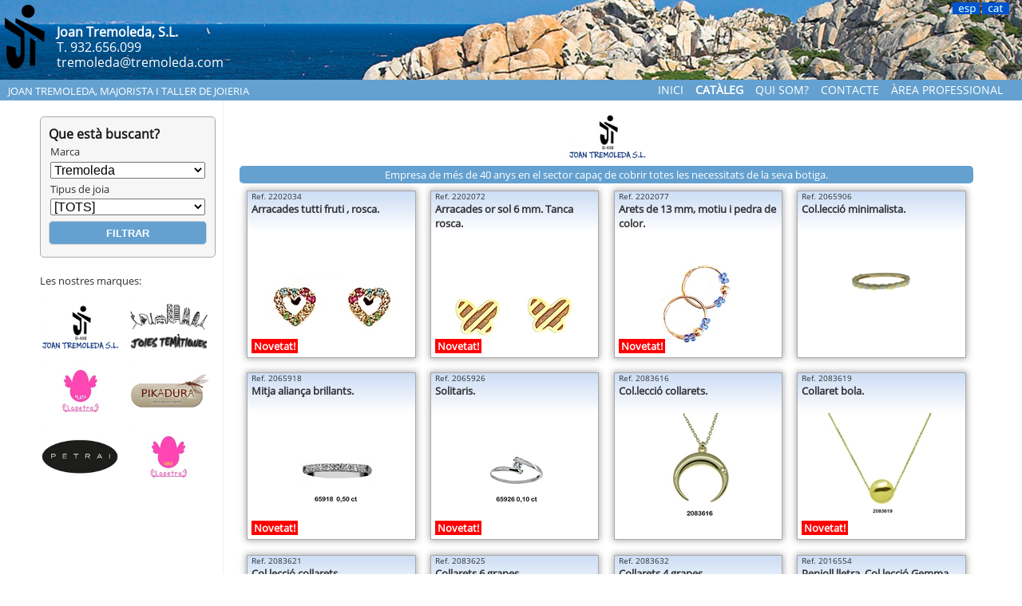

--- FILE ---
content_type: text/html; charset=utf-8
request_url: https://tremoleda.com/cataleg.aspx?Id=1
body_size: 76776
content:


<!DOCTYPE html>

<html xmlns="http://www.w3.org/1999/xhtml">
<head><meta charset="utf-8" /><meta name="description" content="Joan Tremoleda.Majorista i taller de joieria a Barcelona" /><meta name="keywords" content="joieria,Barcelona, joies,majorista,joies temàtiques,joyería,joyas,mayorista,joyas temáticas" /><meta name="robots" content="Index,Follow" /><meta name="viewport" content="width=device-width, initial-scale=1.0" /><title>
	Joan Tremoleda. Catàleg
</title><link href="css/general.css" rel="stylesheet" type="text/css" /><link href="css/pc.css" rel="stylesheet" media="screen and (min-width: 1024px)" type="text/css" /><link href="css/mobilP.css" rel="stylesheet" media="screen and (max-width: 1023px) and (orientation: landscape),handheld" type="text/css" /><link href="css/mobilP.css" rel="stylesheet" media="screen and (max-width: 1023px) and (orientation: portrait),handheld" type="text/css" /><link rel="shortcut icon" href="media/favicon.ico" />

    
   
    <script type="text/javascript" src="js/General.js"></script>
    

     <!-- Global site tag (gtag.js) - Google Analytics -->
<script async src="https://www.googletagmanager.com/gtag/js?id=UA-63302425-11"></script>
<script>
  window.dataLayer = window.dataLayer || [];
  function gtag(){dataLayer.push(arguments);}
  gtag('js', new Date());

  gtag('config', 'UA-63302425-11');
</script>

    <script>




          var MenuEsVeu = 0;

          function MostraMenu() {

              var MenuPC = document.getElementById("MenuPC");

              if (MenuEsVeu == 0) {
                  MenuPC.className = "MenuMobil2";
                  MenuEsVeu = 1;
                  return false;
              }
              if (MenuEsVeu == 1) {
                  MenuPC.className = "MenuPC";
                  MenuEsVeu = 0;
                  return false;
              }
          }

          var Menu = document.getElementById("Menu");
          Menu.addEventListener("onclick", MostraMenu());

   </script>


    

    <script>
        {
            var Req = new XMLHttpRequest();
            var ImatgesArticle = ["", "", "", "", ""];
            var TotalImatges = 0;
            var ImatgeActual;

            function PresentarArticle(ReferenciaArticle, Idioma) {

                try {
                    document.getElementById("FitxaArticleCataleg").style.visibility = "visible";
                    Tremoleda.ServeisProjecte.RecuperarArticle(ReferenciaArticle, Idioma, OnSucceeded, OnFailed);
                    //Tremoleda.ServeisProjecte.HelloWorld(OnSucceeded, OnFailed);

                }
                catch (e) {
                    alert(e.description);
                }
            }

            function OnSucceeded(arg) {

                document.getElementById("LblReferenciaArticleFitxa").innerHTML = "Ref. " + arg.Referencia;
                document.getElementById("LblNomArticleFitxa").innerHTML = arg.Nom;
                document.getElementById("LblDescripArticleFitxa").innerHTML = arg.Descripcio.replace(/\n/g, "<br/>");
                TotalImatges = 0;
                ImatgesArticle[0] = arg.RutaImatge1;
                if (ImatgesArticle[0] != "") TotalImatges++;
                ImatgesArticle[1] = arg.RutaImatge2;
                if (ImatgesArticle[1] != "") TotalImatges++;
                ImatgesArticle[2] = arg.RutaImatge3;
                if (ImatgesArticle[2] != "") TotalImatges++;
                ImatgesArticle[3] = arg.RutaImatge4;
                if (ImatgesArticle[3] != "") TotalImatges++;
                ImatgesArticle[4] = arg.RutaImatge5;
                if (ImatgesArticle[4] != "") TotalImatges++;
                ImatgeActual = 0;

                if (TotalImatges > 1) {
                    document.getElementById("BtnImatgeSeguent").style.visibility = "visible";
                    document.getElementById("BtnImatgeAnterior").style.visibility = "visible";
                }
                document.getElementById("ImatgeArticleFitxa").src = ImatgesArticle[0];
                document.getElementById("LblNumImatge").innerHTML = "1 de " + TotalImatges;

            }

            function OnFailed() {
                //alert("fallo controlat");
            }


            function TancarPanellArticle() {

                document.getElementById("FitxaArticleCataleg").style.visibility = "hidden";
                document.getElementById("LblNomArticleFitxa").innerHTML = "";
                document.getElementById("LblDescripArticleFitxa").innerHTML = "";
                document.getElementById("ImatgeArticleFitxa").src = "";
                document.getElementById("BtnImatgeSeguent").style.visibility = "hidden";
                document.getElementById("BtnImatgeAnterior").style.visibility = "hidden";

                TotalImatges = 0;
            }

            function ImatgeSeguent() {

                ImatgeActual++;
                if (ImatgeActual == TotalImatges) ImatgeActual = 0;

                if (ImatgesArticle[ImatgeActual] == "") document.getElementById("BtnImatgeSeguent").style.visibility = "hidden";

                if (ImatgesArticle[ImatgeActual] != "") {
                    document.getElementById("ImatgeArticleFitxa").src = ImatgesArticle[ImatgeActual];
                    document.getElementById("LblNumImatge").innerHTML = (ImatgeActual + 1) + " de " + TotalImatges;
                }
            }

            function ImatgeAnterior() {

                ImatgeActual--;
                if (ImatgeActual < 0) ImatgeActual = TotalImatges - 1;

                if (ImatgesArticle[ImatgeActual] == "") document.getElementById("BtnImatgeAnterior").style.visibility = "hidden";

                if (ImatgesArticle[ImatgeActual] != "") {
                    document.getElementById("ImatgeArticleFitxa").src = ImatgesArticle[ImatgeActual];
                    document.getElementById("LblNumImatge").innerHTML = (ImatgeActual + 1) + " de " + TotalImatges;
                }
            }
        }

    </script>
</head>
<body>
    <div id="agrupar">
        <form method="post" action="./cataleg.aspx?Id=1" id="FormMaster">
<div class="aspNetHidden">
<input type="hidden" name="__EVENTTARGET" id="__EVENTTARGET" value="" />
<input type="hidden" name="__EVENTARGUMENT" id="__EVENTARGUMENT" value="" />
<input type="hidden" name="__VIEWSTATE" id="__VIEWSTATE" value="/[base64]/9FhJdsNxvlpA==" />
</div>

<script type="text/javascript">
//<![CDATA[
var theForm = document.forms['FormMaster'];
if (!theForm) {
    theForm = document.FormMaster;
}
function __doPostBack(eventTarget, eventArgument) {
    if (!theForm.onsubmit || (theForm.onsubmit() != false)) {
        theForm.__EVENTTARGET.value = eventTarget;
        theForm.__EVENTARGUMENT.value = eventArgument;
        theForm.submit();
    }
}
//]]>
</script>


<script src="/WebResource.axd?d=dEqebsrA9S1B0iIMAGAVWsXUND_4hHMeQmrOUtAeKWWNC53jfuLy76FHAbs9t_O011xi-LCWsk6KVyeao7PSWcSuxtyZF5Nu4ZwWnjWWzv41&amp;t=638942282805310136" type="text/javascript"></script>


<script src="/ScriptResource.axd?d=yPzLfag8hL_iZeeXt2ZVI64ziSlZiQ9awuCGu58cBX3bXlACVGI6MVAHZiTlBkViJYXwH2RZjpCpHMQc2nH51YuWfTGtPmC43D4R86Ylcbgpb5Tat-tnXXX_7rg_TEvXHx7Sp2XtDf1tIOod_Wh09DDXfZ9rSh1m61ut4FeMcB41&amp;t=32e5dfca" type="text/javascript"></script>
<script src="/ScriptResource.axd?d=VySTxcncGPe6C0jkBuvEKWRfuQjKFSrOxgIpxIA9Z7OvLAGfPCfb7AfRrnaLD5FNIgnyLHnpD2dfD_6K-P_U31eg6bXkpi5xAwTCkA3Ijqu8eENn6ZWeS-pmoGd81JSwu1DqAudIJ_1TdhtRvZ0cnGPstqMqw1ISlQCgSVI5ATjfoeTxu0dhs0wfb8OScbxM0&amp;t=32e5dfca" type="text/javascript"></script>
<script src="ServeisProjecte.asmx/js" type="text/javascript"></script>
<div class="aspNetHidden">

	<input type="hidden" name="__VIEWSTATEGENERATOR" id="__VIEWSTATEGENERATOR" value="5A7DAD07" />
	<input type="hidden" name="__EVENTVALIDATION" id="__EVENTVALIDATION" value="/wEdAIIBYAJRs1m2dw5Hd15h9r2IAIs/xsxkd/[base64]/Kt9na/2UMURjU+TYpq8pGkdYfdVGh5cDru2VWqfh8C4s09vQW5KQHjHKKVODeSVQ6KNI23tBgKey5woujwh0rePfALwdHgy8Ht/IqNuP9TsnyUXKxJGL779RfVtTInSauaPYYreLOxBn8doi6JkcqiVqe+2fFKnEmusOvaPILgSZy/xLTrWxqbfOPlgal4W7hAkvYd1f4zB3Vzed6ubsKKqk+SbSOzymHN3mQGnGjFr3XkvMlFJM2H6DTK+65hBfHYCvgdxeBAgmVgSB3WOrFQYaieYOJAuElbZ/Re2rOjrWy0lOLnyNDWGoS4D2hd4bAEZWzKVFUAGGeCuLkmOIr27FmH6A3BvhaVTVXPTXqvrgxut80XsMknpv35a0Hjlc04I/p3EA5Y3iSQzkmcscw2Dar6OQaJf7A3bwRUhLyhMhtG1+lEAigTN+MEek7zBTDZwjD9mHke6Pk61rraB8P4DB+d2cz5PpbARQttcbZ1XoRU2VNC5iMZVuGM5VMci4ReHmPv4WrpnRDU+MfeLcAJRGJjQ8ttgKWOjx/6K5CgDZ6MBtiznOLBQOAEyG3BkJn3lDnXj42723bhXZLaukWlKPW1TJhFsTUHLhQIj2Xluy7d6S1LCM0PMSWoIkYdl8Jh+/cDamAFkgMaBrrBZHbU7hyYEZA6gf0P+GJvhqHwMkdW38kBVi1vHRUMNbw8DXeGLfDW7HYOxm5BljvXISS5PfDI5sBnRabkMI5m09mJnWHurat/QLBlq//rR8Z1c6qwW7PgdTjQSm56PEBQeJRSazwxBVwojXU/f2Il9KbXVyP3esKcwnCxQdqX1AA8KO29jqe6B+yhkgjRoUkmxkkZixsVytHOyrXfLmKJnuCYT6Kdl7kL07MwMOv1EDbvfzLOLz6FZ2WeV+usFQh2hkqgp3DO/q69Rw9341+adFk6p2L/Vkl08fd6ceYybIICDR/RHADUP61dmRC7d9cSLk5Kj7A9+RCiSz6yNiocJYHEmX1M2JlWe15cD5vCfQ91HXK3yeWdapSWRPCL0q7eCStlKKAO0sfxsGiFGRVuSE3VTLJRSsTLRp72DgBhZwSYlHXE/N9gCQH8hSJcyscSosZcunvX0ErqZREDLWSxApn6Y+4oStVZDtIyRVTuRt83PkUNMNa21V9olFjly+dxrpTwVbWWlN8fZorLGd9RWDi/BGmOX0DMGkYF6o3/jHrzIWzpqnexXmO+sVpA96wRNhL2WYZj2scITlrRa5XqwxF1lOzabXltygfZE+EoNtaz7XWTjRL/3u0IdVqPn9tjRkQREjZ2s57jF+irjRnjY54ZxFb7df5HeT9krjOP5y2oL1EOJSCQ3uTGttj0jMaQ9KwhED1aGgfYpcJflIBoj9EdmvVke2KfYFFZwPNNWB08VOR6emQ/dB+7ATGmvF0ukfRJ9afWcKj1EBkV/smI7ayi/8L95+xx2quhpkvV9zHZMETEXBaFVpF7Hncdl003IUlIRTXhqPaqIqERzeYb47HFdydwCDgw/AmNT6qB2I7RnIt09myXSuDteuNsaHDr6vPfKWwQ/r92HD6Ybq29ssijKfvo3ioxlg4PvYP1d6ZnhyKdGDKBz6midkGwPzYvlsNYkas34Sad6lmfh7rZ6BEt3zwC7MiCGNp/Mg2oeZssWmzhmHyrzntVoxNwIgC+P8uQvPLvKLWFGVL2XMVWdBmPR5QGlm2HnKWBUToeMgQF3BbTNbHod61BT7LCK8JabLdceKXL0d7k+PVEOZjQAGKej7Qg7prya1DF2bqlq0L1lrJPeJ7f2b47y7SvPcia4nXVBSGPUfN9QpgbQddwgdETf917+ffOJ5ZsbkT6/[base64]/Nqc3b6xBfIJ8Uoo1LKwYRy8uhPAZgYUqhDQsObv4qY9xAnnEZbfRYxsB1XJskX3VOv/o/n3lHGbP6ODhhh6UyFOOU9Zgpl6QsSPiifcgGuZWzMz6EzGgFMNFABg0GeX6PPyTf8IqwsRA9sSUG5b2lcBpp2OUWWChK9txJ21flfGGu412oz6rGEMiHj1lnD4nx6eBUFcPpNSFPO2PcfCKpHVCEkcWfSuHgnPairBuPL+hnnHotEy8VXr5nvJIOMXEuo3wjMrGZCdC/0pPm7lD0P++5A1bkLorzCOX+smH+3Nhaj8tOPl8vvFazGOV6BCI/9m9R3g7LiyxUL0jru5mS55C4M2yfXxVv/I+FP1k+ZWunO5YUmCCtAOJZ62YQU7lIfbZAFBO02fC5a99iw4uizlX5HFvahO7govf3Ua/itEqqK7eoZjg09SSas7xN1ihEJV8MFfxKko7TruAtdUipp" />
</div>
            <div id="Capçalera" class="Capçalera">
                    <div class="IniciCapçalera">
                        <a href="Default.aspx">
                            <img class="LogoPrincipalPC" alt="Majorista i taller de joieria" src="media/fix/logo.png"/>
                        </a>     
                        <div class="DadesBarra" >
                            <p><strong>Joan Tremoleda, S.L.</strong><br />
                                <a class="LinkDadesBarra" href="tel:932656099">T. 932.656.099</a><br />
                                <a class="LinkDadesBarra" href="mailto:tremoleda@tremoleda.com">tremoleda@tremoleda.com</a><br />
                            </p>
                        </div>
                    </div>

                    <div class="FiCapçalera">
                          <input type="image" name="ctl00$BtnCatala" id="BtnCatala" class="BotoIdioma" src="media/Catala.png" />
                        <input type="image" name="ctl00$BtnEspañol" id="BtnEspañol" class="BotoIdioma" src="media/Espanol.png" />
                        
                    </div>
            </div>
 
            <nav id="MenuNavegacio">
                <div id="MenuMobil" class="MenuMobil">
                    <img id="Menu" style="position:relative;float:left;" src="media/Menu2.png" onclick="MostraMenu();" width="40" height="40" />
                    <a href="Default.aspx"><img class="LogoPrincipalMobil" alt="logo" src="media/fix/Logo.png"/></a>
                    <span id="LblFraseBarraMenuMobil" class="FraseBarraMenu2">Joan Tremoleda, majorista i taller de joieria</span>
                    
                </div>
                <div id="MenuPC" class="MenuPC">
                    
                    <span id="LblFraseBarraMenu" class="FraseBarraMenu">Joan Tremoleda, majorista i taller de joieria</span>
                    <ul class="MenuPrincipal">
                        <li class="MarcBotoNavegacio"><a id="LinkInici" class="BotoNavegacio" href="javascript:__doPostBack(&#39;ctl00$LinkInici&#39;,&#39;&#39;)">INICI</a></li>
                        <li class="MarcBotoNavegacio"><a id="LinkCataleg" class="BotoNavegacio" href="javascript:__doPostBack(&#39;ctl00$LinkCataleg&#39;,&#39;&#39;)" style="font-weight:bold;">CATÀLEG</a></li>
                        <li class="MarcBotoNavegacio"><a id="LinkQuiSom" class="BotoNavegacio" href="javascript:__doPostBack(&#39;ctl00$LinkQuiSom&#39;,&#39;&#39;)">QUI SOM?</a></li>
                        <li class="MarcBotoNavegacio"><a id="LinkContacte" class="BotoNavegacio" href="javascript:__doPostBack(&#39;ctl00$LinkContacte&#39;,&#39;&#39;)">CONTACTE</a></li>
                        <li class="MarcBotoNavegacio"><a id="LinkProfesional" class="BotoNavegacio" href="javascript:__doPostBack(&#39;ctl00$LinkProfesional&#39;,&#39;&#39;)">ÀREA PROFESSIONAL</a></li>
                    </ul>
                </div>

            </nav>


            <section id="SeccioPrincipal">
                
    <div class="MarcCataleg">

        <script type="text/javascript">
//<![CDATA[
Sys.WebForms.PageRequestManager._initialize('ctl00$ContentPlaceHolder1$ScriptManager', 'FormMaster', ['tctl00$ContentPlaceHolder1$UpdatePanel2','ContentPlaceHolder1_UpdatePanel2'], ['ctl00$ContentPlaceHolder1$BtnFiltrar','ContentPlaceHolder1_BtnFiltrar'], [], 90, 'ctl00');
//]]>
</script>


        <div id="ContentPlaceHolder1_UpdatePanel2">
	

                    <div id="ContentPlaceHolder1_PanelLateral" class="PanelLateralCataleg">
		

                        <div id="ContentPlaceHolder1_PanelFiltre" style="position: relative; float: left; box-sizing: border-box; width: 92%; height: auto; margin: 4%; border: solid darkgrey; border-width: 1px; -moz-border-radius: 5px; -webkit-border-radius: 5px; border-radius: 5px; padding: 10px; background-color: #F6F6F6;">
			
                            <span id="ContentPlaceHolder1_LblBuscar" style="position: relative; float: left; width: 100%;color:#191919; font-weight: bold">Que està buscant?</span>
                            <span id="ContentPlaceHolder1_LblBuscarMarca" style="position: relative; float: left; margin: 1%; width: 98%; font-size: 0.8rem">Marca</span>
                            <select name="ctl00$ContentPlaceHolder1$ComboFiltreMarca" id="ContentPlaceHolder1_ComboFiltreMarca" style="position: relative; float: left; margin: 1%; font-size: 1rem; width: 98%;">
				<option value="0">[TOTES]</option>
				<option selected="selected" value="1">Tremoleda</option>
				<option value="2">Tem&#224;tiques</option>
				<option value="3">LaPetra Plata</option>
				<option value="4">Pikadura</option>
				<option value="5">Petrai</option>
				<option value="7">La Petra Or</option>

			</select>
                            <span id="ContentPlaceHolder1_LblBuscarFamilia" style="position: relative; float: left; margin: 1%; width: 98%; font-size: 0.8rem">Tipus de joia</span>
                            <select name="ctl00$ContentPlaceHolder1$ComboFiltreFamilies" id="ContentPlaceHolder1_ComboFiltreFamilies" style="position: relative; float: left; margin: 1%; font-size: 1rem; width: 98%;">
				<option value="0">[TOTS]</option>
				<option value="96">Anells plata</option>
				<option value="60">Aros or</option>
				<option value="22">Arracades or.</option>
				<option value="92">Arracades plata</option>
				<option value="21">Arracades rosca, presi&#243; or.</option>
				<option value="88">Clauer plata</option>
				<option value="99">Collarets plata</option>
				<option value="52">Jocs comunio or</option>
				<option value="100">Jocs plata</option>
				<option value="11">Penjolls or</option>
				<option value="91">Penjolls plata</option>
				<option value="41">Polseres bebe or</option>
				<option value="42">Polseres comuni&#243; or</option>
				<option value="94">Polseres plata</option>
				<option value="80">Zamak  -Pikadura-</option>

			</select>
                            <input type="submit" name="ctl00$ContentPlaceHolder1$BtnFiltrar" value="FILTRAR" id="ContentPlaceHolder1_BtnFiltrar" class="BtnFiltrar" />
                        
		</div>

                        <div id="ContentPlaceHolder1_PanelLateralMarques" class="PanelLateralMarques">
			
                            <span id="ContentPlaceHolder1_LblNostresMarques" style="position: relative; float: left; width: 92%; margin: 4%; font-size: 0.8rem;">Les nostres marques:</span>
                        <a href="Cataleg.aspx?Id=1"><div class="ColeccioCatalegLateral">
				<div class="MarcTitolColeccioLateral">
					<img class="ImatgeColeccioCatalegLateral" src="https://tremoleda.com/media//thumbs/_Joan%20Tremoleda%20joieria.%20Joan%20Tremoleda.png" />
				</div>
			</div></a><a href="Cataleg.aspx?Id=2"><div class="ColeccioCatalegLateral">
				<div class="MarcTitolColeccioLateral">
					<img class="ImatgeColeccioCatalegLateral" src="https://tremoleda.com/media//thumbs/_Joan%20Tremoleda%20joieria.%20Joies%20Tematiques.png" />
				</div>
			</div></a><a href="Cataleg.aspx?Id=3"><div class="ColeccioCatalegLateral">
				<div class="MarcTitolColeccioLateral">
					<img class="ImatgeColeccioCatalegLateral" src="https://tremoleda.com/media//thumbs/_anagrama%20petra%20plata.jpg" />
				</div>
			</div></a><a href="Cataleg.aspx?Id=4"><div class="ColeccioCatalegLateral">
				<div class="MarcTitolColeccioLateral">
					<img class="ImatgeColeccioCatalegLateral" src="https://tremoleda.com/media//thumbs/_Joan%20Tremoleda%20joieria.%20Pikadura.png" />
				</div>
			</div></a><a href="Cataleg.aspx?Id=5"><div class="ColeccioCatalegLateral">
				<div class="MarcTitolColeccioLateral">
					<img class="ImatgeColeccioCatalegLateral" src="https://tremoleda.com/media//thumbs/_Joan%20Tremoleda%20joieria.%20Petrai.png" />
				</div>
			</div></a><a href="Cataleg.aspx?Id=7"><div class="ColeccioCatalegLateral">
				<div class="MarcTitolColeccioLateral">
					<img class="ImatgeColeccioCatalegLateral" src="https://www.tremoleda.com/admin/media//thumbs/_anagrama%20petra%20oro.jpg" />
				</div>
			</div></a>
		</div>

                    
	</div>

                    <div id="ContentPlaceHolder1_Panel2" class="PanelCatalegTotsArticles">
		
                        <div id="ContentPlaceHolder1_PanellColeccions" style="position: relative; width: 100%; box-sizing: border-box; margin: 10px auto 0 auto">
			
                        <div class="ColeccioCataleg">
				<div class="MarcTitolColeccio">
					<img class="ImatgeColeccioCataleg" src="https://tremoleda.com/media//thumbs/_Joan%20Tremoleda%20joieria.%20Joan%20Tremoleda.png" /><span class="DescripcioColeccio">Empresa de més de 40 anys en el sector capaç de cobrir totes les necessitats de la seva  botiga.</span>
				</div><div id="Article_001_2202034" class="ArticleCataleg">
					<input type="submit" name="ctl00$ContentPlaceHolder1$BP_001_2202034" value="" onclick="PresentarArticle(&#39;2202034&#39;,&#39;CA&#39;);return false;" id="BP_001_2202034" class="BotoArticle" /><div class="MarcTextArticle">
						<span class="RefArticle">Ref. 2202034</span><span class="NomArticle">Arracades tutti fruti , rosca.</span>
					</div><div class="MarcImatgeArticle">
						<img class="ImatgeArticleCataleg" src="https://tremoleda.com/media//thumbs/_2202034.jpg" />
					</div><span class="NovetatArticle">Novetat!</span>
				</div><div id="Article_001_2202072" class="ArticleCataleg">
					<input type="submit" name="ctl00$ContentPlaceHolder1$BP_001_2202072" value="" onclick="PresentarArticle(&#39;2202072&#39;,&#39;CA&#39;);return false;" id="BP_001_2202072" class="BotoArticle" /><div class="MarcTextArticle">
						<span class="RefArticle">Ref. 2202072</span><span class="NomArticle">Arracades or sol 6 mm.  Tanca rosca.</span>
					</div><div class="MarcImatgeArticle">
						<img class="ImatgeArticleCataleg" src="https://tremoleda.com/media//thumbs/_2202072.jpg" />
					</div><span class="NovetatArticle">Novetat!</span>
				</div><div id="Article_001_2202077" class="ArticleCataleg">
					<input type="submit" name="ctl00$ContentPlaceHolder1$BP_001_2202077" value="" onclick="PresentarArticle(&#39;2202077&#39;,&#39;CA&#39;);return false;" id="BP_001_2202077" class="BotoArticle" /><div class="MarcTextArticle">
						<span class="RefArticle">Ref. 2202077</span><span class="NomArticle">Arets de 13 mm, motiu i pedra de color.</span>
					</div><div class="MarcImatgeArticle">
						<img class="ImatgeArticleCataleg" src="https://tremoleda.com/media//thumbs/_2202077.jpg" />
					</div><span class="NovetatArticle">Novetat!</span>
				</div><div id="Article_001_2065906" class="ArticleCataleg">
					<input type="submit" name="ctl00$ContentPlaceHolder1$BP_001_2065906" value="" onclick="PresentarArticle(&#39;2065906&#39;,&#39;CA&#39;);return false;" id="BP_001_2065906" class="BotoArticle" /><div class="MarcTextArticle">
						<span class="RefArticle">Ref. 2065906</span><span class="NomArticle">Col.lecció minimalista.</span>
					</div><div class="MarcImatgeArticle">
						<img class="ImatgeArticleCataleg" src="https://www.tremoleda.com/admin/media//thumbs/_2065910.JPG" />
					</div>
				</div><div id="Article_001_2065918" class="ArticleCataleg">
					<input type="submit" name="ctl00$ContentPlaceHolder1$BP_001_2065918" value="" onclick="PresentarArticle(&#39;2065918&#39;,&#39;CA&#39;);return false;" id="BP_001_2065918" class="BotoArticle" /><div class="MarcTextArticle">
						<span class="RefArticle">Ref. 2065918</span><span class="NomArticle">Mitja aliança brillants.</span>
					</div><div class="MarcImatgeArticle">
						<img class="ImatgeArticleCataleg" src="https://www.tremoleda.com/admin/media//thumbs/_2065918.jpg" />
					</div><span class="NovetatArticle">Novetat!</span>
				</div><div id="Article_001_2065926" class="ArticleCataleg">
					<input type="submit" name="ctl00$ContentPlaceHolder1$BP_001_2065926" value="" onclick="PresentarArticle(&#39;2065926&#39;,&#39;CA&#39;);return false;" id="BP_001_2065926" class="BotoArticle" /><div class="MarcTextArticle">
						<span class="RefArticle">Ref. 2065926</span><span class="NomArticle">Solitaris.</span>
					</div><div class="MarcImatgeArticle">
						<img class="ImatgeArticleCataleg" src="https://www.tremoleda.com/admin/media//thumbs/_2065926.jpg" />
					</div><span class="NovetatArticle">Novetat!</span>
				</div><div id="Article_001_2083616" class="ArticleCataleg">
					<input type="submit" name="ctl00$ContentPlaceHolder1$BP_001_2083616" value="" onclick="PresentarArticle(&#39;2083616&#39;,&#39;CA&#39;);return false;" id="BP_001_2083616" class="BotoArticle" /><div class="MarcTextArticle">
						<span class="RefArticle">Ref. 2083616</span><span class="NomArticle">Col.lecció collarets.</span>
					</div><div class="MarcImatgeArticle">
						<img class="ImatgeArticleCataleg" src="https://www.tremoleda.com/admin/media//thumbs/_2083616.JPG" />
					</div>
				</div><div id="Article_001_2083619" class="ArticleCataleg">
					<input type="submit" name="ctl00$ContentPlaceHolder1$BP_001_2083619" value="" onclick="PresentarArticle(&#39;2083619&#39;,&#39;CA&#39;);return false;" id="BP_001_2083619" class="BotoArticle" /><div class="MarcTextArticle">
						<span class="RefArticle">Ref. 2083619</span><span class="NomArticle">Collaret bola.</span>
					</div><div class="MarcImatgeArticle">
						<img class="ImatgeArticleCataleg" src="https://www.tremoleda.com/admin/media//thumbs/_2083619.JPG" />
					</div><span class="NovetatArticle">Novetat!</span>
				</div><div id="Article_001_2083621" class="ArticleCataleg">
					<input type="submit" name="ctl00$ContentPlaceHolder1$BP_001_2083621" value="" onclick="PresentarArticle(&#39;2083621&#39;,&#39;CA&#39;);return false;" id="BP_001_2083621" class="BotoArticle" /><div class="MarcTextArticle">
						<span class="RefArticle">Ref. 2083621</span><span class="NomArticle">Col.lecció collarets.</span>
					</div><div class="MarcImatgeArticle">
						<img class="ImatgeArticleCataleg" src="https://www.tremoleda.com/admin/media//thumbs/_2083621.JPG" />
					</div><span class="NovetatArticle">Novetat!</span>
				</div><div id="Article_001_2083625" class="ArticleCataleg">
					<input type="submit" name="ctl00$ContentPlaceHolder1$BP_001_2083625" value="" onclick="PresentarArticle(&#39;2083625&#39;,&#39;CA&#39;);return false;" id="BP_001_2083625" class="BotoArticle" /><div class="MarcTextArticle">
						<span class="RefArticle">Ref. 2083625</span><span class="NomArticle">Collarets 6 grapes.</span>
					</div><div class="MarcImatgeArticle">
						<img class="ImatgeArticleCataleg" src="https://www.tremoleda.com/admin/media//thumbs/_2083625.jpg" />
					</div><span class="NovetatArticle">Novetat!</span>
				</div><div id="Article_001_2083632" class="ArticleCataleg">
					<input type="submit" name="ctl00$ContentPlaceHolder1$BP_001_2083632" value="" onclick="PresentarArticle(&#39;2083632&#39;,&#39;CA&#39;);return false;" id="BP_001_2083632" class="BotoArticle" /><div class="MarcTextArticle">
						<span class="RefArticle">Ref. 2083632</span><span class="NomArticle">Collarets 4 grapes.</span>
					</div><div class="MarcImatgeArticle">
						<img class="ImatgeArticleCataleg" src="https://www.tremoleda.com/admin/media//thumbs/_2083632.JPG" />
					</div><span class="NovetatArticle">Novetat!</span>
				</div><div id="Article_001_2016554" class="ArticleCataleg">
					<input type="submit" name="ctl00$ContentPlaceHolder1$BP_001_2016554" value="" onclick="PresentarArticle(&#39;2016554&#39;,&#39;CA&#39;);return false;" id="BP_001_2016554" class="BotoArticle" /><div class="MarcTextArticle">
						<span class="RefArticle">Ref. 2016554</span><span class="NomArticle">Penjoll lletra. Col.lecció Gemma. </span>
					</div><div class="MarcImatgeArticle">
						<img class="ImatgeArticleCataleg" src="https://www.tremoleda.com/admin/media//thumbs/_modernista01.jpg" />
					</div>
				</div><div id="Article_001_2016601" class="ArticleCataleg">
					<input type="submit" name="ctl00$ContentPlaceHolder1$BP_001_2016601" value="" onclick="PresentarArticle(&#39;2016601&#39;,&#39;CA&#39;);return false;" id="BP_001_2016601" class="BotoArticle" /><div class="MarcTextArticle">
						<span class="RefArticle">Ref. 2016601</span><span class="NomArticle">Penjoll lletra. Col.lecció Polaris.</span>
					</div><div class="MarcImatgeArticle">
						<img class="ImatgeArticleCataleg" src="https://www.tremoleda.com/admin/media//thumbs/_POLARIS2.jpg" />
					</div>
				</div><div id="Article_001_2016595" class="ArticleCataleg">
					<input type="submit" name="ctl00$ContentPlaceHolder1$BP_001_2016595" value="" onclick="PresentarArticle(&#39;2016595&#39;,&#39;CA&#39;);return false;" id="BP_001_2016595" class="BotoArticle" /><div class="MarcTextArticle">
						<span class="RefArticle">Ref. 2016595</span><span class="NomArticle">Penjoll lletra. Col.lecció Sargas
</span>
					</div><div class="MarcImatgeArticle">
						<img class="ImatgeArticleCataleg" src="https://www.tremoleda.com/admin/media//thumbs/_SARGAS1.jpg" />
					</div>
				</div><div id="Article_001_2016564" class="ArticleCataleg">
					<input type="submit" name="ctl00$ContentPlaceHolder1$BP_001_2016564" value="" onclick="PresentarArticle(&#39;2016564&#39;,&#39;CA&#39;);return false;" id="BP_001_2016564" class="BotoArticle" /><div class="MarcTextArticle">
						<span class="RefArticle">Ref. 2016564</span><span class="NomArticle">Penjoll lletra. Col.lecció Sol.</span>
					</div><div class="MarcImatgeArticle">
						<img class="ImatgeArticleCataleg" src="https://www.tremoleda.com/admin/media//thumbs/_sol1.jpg" />
					</div>
				</div><div id="Article_001_2016560" class="ArticleCataleg">
					<input type="submit" name="ctl00$ContentPlaceHolder1$BP_001_2016560" value="" onclick="PresentarArticle(&#39;2016560&#39;,&#39;CA&#39;);return false;" id="BP_001_2016560" class="BotoArticle" /><div class="MarcTextArticle">
						<span class="RefArticle">Ref. 2016560</span><span class="NomArticle">Penjoll lletra. Col.lecció Izar.</span>
					</div><div class="MarcImatgeArticle">
						<img class="ImatgeArticleCataleg" src="https://www.tremoleda.com/admin/media//thumbs/_IZAR%201.jpg" />
					</div>
				</div><div id="Article_001_2016574" class="ArticleCataleg">
					<input type="submit" name="ctl00$ContentPlaceHolder1$BP_001_2016574" value="" onclick="PresentarArticle(&#39;2016574&#39;,&#39;CA&#39;);return false;" id="BP_001_2016574" class="BotoArticle" /><div class="MarcTextArticle">
						<span class="RefArticle">Ref. 2016574</span><span class="NomArticle">Penjoll lletra. Col.lecció Menkar.</span>
					</div><div class="MarcImatgeArticle">
						<img class="ImatgeArticleCataleg" src="https://www.tremoleda.com/admin/media//thumbs/_MENKAR1.jpg" />
					</div>
				</div><div id="Article_001_2016578" class="ArticleCataleg">
					<input type="submit" name="ctl00$ContentPlaceHolder1$BP_001_2016578" value="" onclick="PresentarArticle(&#39;2016578&#39;,&#39;CA&#39;);return false;" id="BP_001_2016578" class="BotoArticle" /><div class="MarcTextArticle">
						<span class="RefArticle">Ref. 2016578</span><span class="NomArticle">Penjoll lletra. Col.lecció Vega.</span>
					</div><div class="MarcImatgeArticle">
						<img class="ImatgeArticleCataleg" src="https://www.tremoleda.com/admin/media//thumbs/_VEGA1.jpg" />
					</div>
				</div><div id="Article_001_2016582" class="ArticleCataleg">
					<input type="submit" name="ctl00$ContentPlaceHolder1$BP_001_2016582" value="" onclick="PresentarArticle(&#39;2016582&#39;,&#39;CA&#39;);return false;" id="BP_001_2016582" class="BotoArticle" /><div class="MarcTextArticle">
						<span class="RefArticle">Ref. 2016582</span><span class="NomArticle">Penjoll lletra. Col.lecció Hadar.</span>
					</div><div class="MarcImatgeArticle">
						<img class="ImatgeArticleCataleg" src="https://www.tremoleda.com/admin/media//thumbs/_HADAR1.jpg" />
					</div>
				</div><div id="Article_001_2016587" class="ArticleCataleg">
					<input type="submit" name="ctl00$ContentPlaceHolder1$BP_001_2016587" value="" onclick="PresentarArticle(&#39;2016587&#39;,&#39;CA&#39;);return false;" id="BP_001_2016587" class="BotoArticle" /><div class="MarcTextArticle">
						<span class="RefArticle">Ref. 2016587</span><span class="NomArticle">Penjoll lletra. Col.lecció Altair.</span>
					</div><div class="MarcImatgeArticle">
						<img class="ImatgeArticleCataleg" src="https://www.tremoleda.com/admin/media//thumbs/_ALTAIR2.jpg" />
					</div>
				</div><div id="Article_001_2016569" class="ArticleCataleg">
					<input type="submit" name="ctl00$ContentPlaceHolder1$BP_001_2016569" value="" onclick="PresentarArticle(&#39;2016569&#39;,&#39;CA&#39;);return false;" id="BP_001_2016569" class="BotoArticle" /><div class="MarcTextArticle">
						<span class="RefArticle">Ref. 2016569</span><span class="NomArticle">Penjoll lletra. Col.lecció Sirius.</span>
					</div><div class="MarcImatgeArticle">
						<img class="ImatgeArticleCataleg" src="https://www.tremoleda.com/admin/media//thumbs/_SIRIUS%203.jpg" />
					</div>
				</div><div id="Article_001_2016592" class="ArticleCataleg">
					<input type="submit" name="ctl00$ContentPlaceHolder1$BP_001_2016592" value="" onclick="PresentarArticle(&#39;2016592&#39;,&#39;CA&#39;);return false;" id="BP_001_2016592" class="BotoArticle" /><div class="MarcTextArticle">
						<span class="RefArticle">Ref. 2016592</span><span class="NomArticle">Penjoll lletra. Col.lecció Castor.</span>
					</div><div class="MarcImatgeArticle">
						<img class="ImatgeArticleCataleg" src="https://www.tremoleda.com/admin/media//thumbs/_CASTOR1.jpg" />
					</div>
				</div><div id="Article_001_2016617" class="ArticleCataleg">
					<input type="submit" name="ctl00$ContentPlaceHolder1$BP_001_2016617" value="" onclick="PresentarArticle(&#39;2016617&#39;,&#39;CA&#39;);return false;" id="BP_001_2016617" class="BotoArticle" /><div class="MarcTextArticle">
						<span class="RefArticle">Ref. 2016617</span><span class="NomArticle">Penjoll lletra. Col.lecció Delta.</span>
					</div><div class="MarcImatgeArticle">
						<img class="ImatgeArticleCataleg" src="https://www.tremoleda.com/admin/media//thumbs/_DELTA1.jpg" />
					</div>
				</div><div id="Article_001_2016640" class="ArticleCataleg">
					<input type="submit" name="ctl00$ContentPlaceHolder1$BP_001_2016640" value="" onclick="PresentarArticle(&#39;2016640&#39;,&#39;CA&#39;);return false;" id="BP_001_2016640" class="BotoArticle" /><div class="MarcTextArticle">
						<span class="RefArticle">Ref. 2016640</span><span class="NomArticle">Penjoll.</span>
					</div><div class="MarcImatgeArticle">
						<img class="ImatgeArticleCataleg" src="https://www.tremoleda.com/admin/media//thumbs/_2016640.JPG" />
					</div>
				</div><div id="Article_001_2016676 HD" class="ArticleCataleg">
					<input type="submit" name="ctl00$ContentPlaceHolder1$BP_001_2016676 HD" value="" onclick="PresentarArticle(&#39;2016676 HD&#39;,&#39;CA&#39;);return false;" id="BP_001_2016676 HD" class="BotoArticle" /><div class="MarcTextArticle">
						<span class="RefArticle">Ref. 2016676 HD</span><span class="NomArticle">Horòscop doble
</span>
					</div><div class="MarcImatgeArticle">
						<img class="ImatgeArticleCataleg" src="https://www.tremoleda.com/admin/media//thumbs/_1013343%20HD.jpg" />
					</div>
				</div><div id="Article_001_2016549 H" class="ArticleCataleg">
					<input type="submit" name="ctl00$ContentPlaceHolder1$BP_001_2016549 H" value="" onclick="PresentarArticle(&#39;2016549 H&#39;,&#39;CA&#39;);return false;" id="BP_001_2016549 H" class="BotoArticle" /><div class="MarcTextArticle">
						<span class="RefArticle">Ref. 2016549 H</span><span class="NomArticle">Horòscop.</span>
					</div><div class="MarcImatgeArticle">
						<img class="ImatgeArticleCataleg" src="https://www.tremoleda.com/admin/media//thumbs/_1013450%20H.jpg" />
					</div>
				</div><div id="Article_001_2016644 H" class="ArticleCataleg">
					<input type="submit" name="ctl00$ContentPlaceHolder1$BP_001_2016644 H" value="" onclick="PresentarArticle(&#39;2016644 H&#39;,&#39;CA&#39;);return false;" id="BP_001_2016644 H" class="BotoArticle" /><div class="MarcTextArticle">
						<span class="RefArticle">Ref. 2016644 H</span><span class="NomArticle">Horòscop.
</span>
					</div><div class="MarcImatgeArticle">
						<img class="ImatgeArticleCataleg" src="https://www.tremoleda.com/admin/media//thumbs/_2016644%20H.jpg" />
					</div>
				</div><div id="Article_001_2016622" class="ArticleCataleg">
					<input type="submit" name="ctl00$ContentPlaceHolder1$BP_001_2016622" value="" onclick="PresentarArticle(&#39;2016622&#39;,&#39;CA&#39;);return false;" id="BP_001_2016622" class="BotoArticle" /><div class="MarcTextArticle">
						<span class="RefArticle">Ref. 2016622</span><span class="NomArticle">Penjoll donut.
</span>
					</div><div class="MarcImatgeArticle">
						<img class="ImatgeArticleCataleg" src="https://www.tremoleda.com/admin/media//thumbs/__2016649%20H.jpg" />
					</div>
				</div><div id="Article_001_2083586" class="ArticleCataleg">
					<input type="submit" name="ctl00$ContentPlaceHolder1$BP_001_2083586" value="" onclick="PresentarArticle(&#39;2083586&#39;,&#39;CA&#39;);return false;" id="BP_001_2083586" class="BotoArticle" /><div class="MarcTextArticle">
						<span class="RefArticle">Ref. 2083586</span><span class="NomArticle">Collaret.</span>
					</div><div class="MarcImatgeArticle">
						<img class="ImatgeArticleCataleg" src="https://www.tremoleda.com/admin/media//thumbs/_2083588.JPG" />
					</div>
				</div><div id="Article_001_2083595" class="ArticleCataleg">
					<input type="submit" name="ctl00$ContentPlaceHolder1$BP_001_2083595" value="" onclick="PresentarArticle(&#39;2083595&#39;,&#39;CA&#39;);return false;" id="BP_001_2083595" class="BotoArticle" /><div class="MarcTextArticle">
						<span class="RefArticle">Ref. 2083595</span><span class="NomArticle">Collaret.</span>
					</div><div class="MarcImatgeArticle">
						<img class="ImatgeArticleCataleg" src="https://www.tremoleda.com/admin/media//thumbs/_2083595.JPG" />
					</div>
				</div><div id="Article_001_2083598" class="ArticleCataleg">
					<input type="submit" name="ctl00$ContentPlaceHolder1$BP_001_2083598" value="" onclick="PresentarArticle(&#39;2083598&#39;,&#39;CA&#39;);return false;" id="BP_001_2083598" class="BotoArticle" /><div class="MarcTextArticle">
						<span class="RefArticle">Ref. 2083598</span><span class="NomArticle">Collaret</span>
					</div><div class="MarcImatgeArticle">
						<img class="ImatgeArticleCataleg" src="https://www.tremoleda.com/admin/media//thumbs/_2083598.JPG" />
					</div>
				</div><div id="Article_001_2083597" class="ArticleCataleg">
					<input type="submit" name="ctl00$ContentPlaceHolder1$BP_001_2083597" value="" onclick="PresentarArticle(&#39;2083597&#39;,&#39;CA&#39;);return false;" id="BP_001_2083597" class="BotoArticle" /><div class="MarcTextArticle">
						<span class="RefArticle">Ref. 2083597</span><span class="NomArticle">Collaret.</span>
					</div><div class="MarcImatgeArticle">
						<img class="ImatgeArticleCataleg" src="https://www.tremoleda.com/admin/media//thumbs/_2083597.JPG" />
					</div>
				</div><div id="Article_001_2083584" class="ArticleCataleg">
					<input type="submit" name="ctl00$ContentPlaceHolder1$BP_001_2083584" value="" onclick="PresentarArticle(&#39;2083584&#39;,&#39;CA&#39;);return false;" id="BP_001_2083584" class="BotoArticle" /><div class="MarcTextArticle">
						<span class="RefArticle">Ref. 2083584</span><span class="NomArticle">Collaret</span>
					</div><div class="MarcImatgeArticle">
						<img class="ImatgeArticleCataleg" src="https://www.tremoleda.com/admin/media//thumbs/_2083584.JPG" />
					</div>
				</div><div id="Article_001_2065334" class="ArticleCataleg">
					<input type="submit" name="ctl00$ContentPlaceHolder1$BP_001_2065334" value="" onclick="PresentarArticle(&#39;2065334&#39;,&#39;CA&#39;);return false;" id="BP_001_2065334" class="BotoArticle" /><div class="MarcTextArticle">
						<span class="RefArticle">Ref. 2065334</span><span class="NomArticle">Aliança.</span>
					</div><div class="MarcImatgeArticle">
						<img class="ImatgeArticleCataleg" src="https://www.tremoleda.com/admin/media//thumbs/_2065334.JPG" />
					</div>
				</div><div id="Article_001_2064936" class="ArticleCataleg">
					<input type="submit" name="ctl00$ContentPlaceHolder1$BP_001_2064936" value="" onclick="PresentarArticle(&#39;2064936&#39;,&#39;CA&#39;);return false;" id="BP_001_2064936" class="BotoArticle" /><div class="MarcTextArticle">
						<span class="RefArticle">Ref. 2064936</span><span class="NomArticle">Aliança.</span>
					</div><div class="MarcImatgeArticle">
						<img class="ImatgeArticleCataleg" src="https://www.tremoleda.com/admin/media//thumbs/_2064936.jpg" />
					</div>
				</div><div id="Article_001_2061714" class="ArticleCataleg">
					<input type="submit" name="ctl00$ContentPlaceHolder1$BP_001_2061714" value="" onclick="PresentarArticle(&#39;2061714&#39;,&#39;CA&#39;);return false;" id="BP_001_2061714" class="BotoArticle" /><div class="MarcTextArticle">
						<span class="RefArticle">Ref. 2061714</span><span class="NomArticle">Aliança.</span>
					</div><div class="MarcImatgeArticle">
						<img class="ImatgeArticleCataleg" src="https://www.tremoleda.com/admin/media//thumbs/_2061714.jpg" />
					</div>
				</div><div id="Article_001_2065227" class="ArticleCataleg">
					<input type="submit" name="ctl00$ContentPlaceHolder1$BP_001_2065227" value="" onclick="PresentarArticle(&#39;2065227&#39;,&#39;CA&#39;);return false;" id="BP_001_2065227" class="BotoArticle" /><div class="MarcTextArticle">
						<span class="RefArticle">Ref. 2065227</span><span class="NomArticle">Aliança.
</span>
					</div><div class="MarcImatgeArticle">
						<img class="ImatgeArticleCataleg" src="https://www.tremoleda.com/admin/media//thumbs/_2065227.jpg" />
					</div>
				</div><div id="Article_001_2065340" class="ArticleCataleg">
					<input type="submit" name="ctl00$ContentPlaceHolder1$BP_001_2065340" value="" onclick="PresentarArticle(&#39;2065340&#39;,&#39;CA&#39;);return false;" id="BP_001_2065340" class="BotoArticle" /><div class="MarcTextArticle">
						<span class="RefArticle">Ref. 2065340</span><span class="NomArticle">Aliança.</span>
					</div><div class="MarcImatgeArticle">
						<img class="ImatgeArticleCataleg" src="https://www.tremoleda.com/admin/media//thumbs/_2065340.jpg" />
					</div>
				</div><div id="Article_001_2065337" class="ArticleCataleg">
					<input type="submit" name="ctl00$ContentPlaceHolder1$BP_001_2065337" value="" onclick="PresentarArticle(&#39;2065337&#39;,&#39;CA&#39;);return false;" id="BP_001_2065337" class="BotoArticle" /><div class="MarcTextArticle">
						<span class="RefArticle">Ref. 2065337</span><span class="NomArticle">Aliança.</span>
					</div><div class="MarcImatgeArticle">
						<img class="ImatgeArticleCataleg" src="https://www.tremoleda.com/admin/media//thumbs/_2065337.JPG" />
					</div>
				</div><div id="Article_001_2065027" class="ArticleCataleg">
					<input type="submit" name="ctl00$ContentPlaceHolder1$BP_001_2065027" value="" onclick="PresentarArticle(&#39;2065027&#39;,&#39;CA&#39;);return false;" id="BP_001_2065027" class="BotoArticle" /><div class="MarcTextArticle">
						<span class="RefArticle">Ref. 2065027</span><span class="NomArticle">Aliança.</span>
					</div><div class="MarcImatgeArticle">
						<img class="ImatgeArticleCataleg" src="https://www.tremoleda.com/admin/media//thumbs/_2065027.jpg" />
					</div>
				</div><div id="Article_001_2065330" class="ArticleCataleg">
					<input type="submit" name="ctl00$ContentPlaceHolder1$BP_001_2065330" value="" onclick="PresentarArticle(&#39;2065330&#39;,&#39;CA&#39;);return false;" id="BP_001_2065330" class="BotoArticle" /><div class="MarcTextArticle">
						<span class="RefArticle">Ref. 2065330</span><span class="NomArticle">Aliança.
</span>
					</div><div class="MarcImatgeArticle">
						<img class="ImatgeArticleCataleg" src="https://www.tremoleda.com/admin/media//thumbs/_2065330.JPG" />
					</div>
				</div><div id="Article_001_2064928" class="ArticleCataleg">
					<input type="submit" name="ctl00$ContentPlaceHolder1$BP_001_2064928" value="" onclick="PresentarArticle(&#39;2064928&#39;,&#39;CA&#39;);return false;" id="BP_001_2064928" class="BotoArticle" /><div class="MarcTextArticle">
						<span class="RefArticle">Ref. 2064928</span><span class="NomArticle">Aliança.</span>
					</div><div class="MarcImatgeArticle">
						<img class="ImatgeArticleCataleg" src="https://www.tremoleda.com/admin/media//thumbs/_2064928.jpg" />
					</div>
				</div><div id="Article_001_2065338" class="ArticleCataleg">
					<input type="submit" name="ctl00$ContentPlaceHolder1$BP_001_2065338" value="" onclick="PresentarArticle(&#39;2065338&#39;,&#39;CA&#39;);return false;" id="BP_001_2065338" class="BotoArticle" /><div class="MarcTextArticle">
						<span class="RefArticle">Ref. 2065338</span><span class="NomArticle">Aliança.</span>
					</div><div class="MarcImatgeArticle">
						<img class="ImatgeArticleCataleg" src="https://www.tremoleda.com/admin/media//thumbs/_2065338.JPG" />
					</div>
				</div><div id="Article_001_2065332" class="ArticleCataleg">
					<input type="submit" name="ctl00$ContentPlaceHolder1$BP_001_2065332" value="" onclick="PresentarArticle(&#39;2065332&#39;,&#39;CA&#39;);return false;" id="BP_001_2065332" class="BotoArticle" /><div class="MarcTextArticle">
						<span class="RefArticle">Ref. 2065332</span><span class="NomArticle">Aliança.</span>
					</div><div class="MarcImatgeArticle">
						<img class="ImatgeArticleCataleg" src="https://www.tremoleda.com/admin/media//thumbs/_2065332.JPG" />
					</div>
				</div><div id="Article_001_2064595" class="ArticleCataleg">
					<input type="submit" name="ctl00$ContentPlaceHolder1$BP_001_2064595" value="" onclick="PresentarArticle(&#39;2064595&#39;,&#39;CA&#39;);return false;" id="BP_001_2064595" class="BotoArticle" /><div class="MarcTextArticle">
						<span class="RefArticle">Ref. 2064595</span><span class="NomArticle">Aliança.</span>
					</div><div class="MarcImatgeArticle">
						<img class="ImatgeArticleCataleg" src="https://www.tremoleda.com/admin/media//thumbs/_2064595.jpg" />
					</div>
				</div><div id="Article_001_2061244" class="ArticleCataleg">
					<input type="submit" name="ctl00$ContentPlaceHolder1$BP_001_2061244" value="" onclick="PresentarArticle(&#39;2061244&#39;,&#39;CA&#39;);return false;" id="BP_001_2061244" class="BotoArticle" /><div class="MarcTextArticle">
						<span class="RefArticle">Ref. 2061244</span><span class="NomArticle">Aliança.</span>
					</div><div class="MarcImatgeArticle">
						<img class="ImatgeArticleCataleg" src="https://www.tremoleda.com/admin/media//thumbs/_2061244.jpg" />
					</div>
				</div><div id="Article_001_2065784" class="ArticleCataleg">
					<input type="submit" name="ctl00$ContentPlaceHolder1$BP_001_2065784" value="" onclick="PresentarArticle(&#39;2065784&#39;,&#39;CA&#39;);return false;" id="BP_001_2065784" class="BotoArticle" /><div class="MarcTextArticle">
						<span class="RefArticle">Ref. 2065784</span><span class="NomArticle">Aliança.</span>
					</div><div class="MarcImatgeArticle">
						<img class="ImatgeArticleCataleg" src="https://www.tremoleda.com/admin/media//thumbs/_2065784.jpg" />
					</div>
				</div><div id="Article_001_2065583" class="ArticleCataleg">
					<input type="submit" name="ctl00$ContentPlaceHolder1$BP_001_2065583" value="" onclick="PresentarArticle(&#39;2065583&#39;,&#39;CA&#39;);return false;" id="BP_001_2065583" class="BotoArticle" /><div class="MarcTextArticle">
						<span class="RefArticle">Ref. 2065583</span><span class="NomArticle">Aliança.</span>
					</div><div class="MarcImatgeArticle">
						<img class="ImatgeArticleCataleg" src="https://www.tremoleda.com/admin/media//thumbs/_2065583.jpg" />
					</div>
				</div><div id="Article_001_2065581" class="ArticleCataleg">
					<input type="submit" name="ctl00$ContentPlaceHolder1$BP_001_2065581" value="" onclick="PresentarArticle(&#39;2065581&#39;,&#39;CA&#39;);return false;" id="BP_001_2065581" class="BotoArticle" /><div class="MarcTextArticle">
						<span class="RefArticle">Ref. 2065581</span><span class="NomArticle">Aliança.</span>
					</div><div class="MarcImatgeArticle">
						<img class="ImatgeArticleCataleg" src="https://www.tremoleda.com/admin/media//thumbs/_2065581.jpg" />
					</div>
				</div><div id="Article_001_60609" class="ArticleCataleg">
					<input type="submit" name="ctl00$ContentPlaceHolder1$BP_001_60609" value="" onclick="PresentarArticle(&#39;60609&#39;,&#39;CA&#39;);return false;" id="BP_001_60609" class="BotoArticle" /><div class="MarcTextArticle">
						<span class="RefArticle">Ref. 60609</span><span class="NomArticle">Arracades</span>
					</div><div class="MarcImatgeArticle">
						<img class="ImatgeArticleCataleg" src="https://www.tremoleda.com/admin/media//thumbs/_60602.jpg" />
					</div>
				</div><div id="Article_001_60706" class="ArticleCataleg">
					<input type="submit" name="ctl00$ContentPlaceHolder1$BP_001_60706" value="" onclick="PresentarArticle(&#39;60706&#39;,&#39;CA&#39;);return false;" id="BP_001_60706" class="BotoArticle" /><div class="MarcTextArticle">
						<span class="RefArticle">Ref. 60706</span><span class="NomArticle">Arracades.</span>
					</div><div class="MarcImatgeArticle">
						<img class="ImatgeArticleCataleg" src="https://www.tremoleda.com/admin/media//thumbs/_60706.jpg" />
					</div>
				</div><div id="Article_001_30114" class="ArticleCataleg">
					<input type="submit" name="ctl00$ContentPlaceHolder1$BP_001_30114" value="" onclick="PresentarArticle(&#39;30114&#39;,&#39;CA&#39;);return false;" id="BP_001_30114" class="BotoArticle" /><div class="MarcTextArticle">
						<span class="RefArticle">Ref. 30114</span><span class="NomArticle">Arracades.</span>
					</div><div class="MarcImatgeArticle">
						<img class="ImatgeArticleCataleg" src="https://www.tremoleda.com/admin/media//thumbs/_30114.jpg" />
					</div>
				</div><div id="Article_001_60906" class="ArticleCataleg">
					<input type="submit" name="ctl00$ContentPlaceHolder1$BP_001_60906" value="" onclick="PresentarArticle(&#39;60906&#39;,&#39;CA&#39;);return false;" id="BP_001_60906" class="BotoArticle" /><div class="MarcTextArticle">
						<span class="RefArticle">Ref. 60906</span><span class="NomArticle">Arracades.</span>
					</div><div class="MarcImatgeArticle">
						<img class="ImatgeArticleCataleg" src="https://www.tremoleda.com/admin/media//thumbs/_60902.jpg" />
					</div>
				</div><div id="Article_001_2200948" class="ArticleCataleg">
					<input type="submit" name="ctl00$ContentPlaceHolder1$BP_001_2200948" value="" onclick="PresentarArticle(&#39;2200948&#39;,&#39;CA&#39;);return false;" id="BP_001_2200948" class="BotoArticle" /><div class="MarcTextArticle">
						<span class="RefArticle">Ref. 2200948</span><span class="NomArticle">Arracades.
</span>
					</div><div class="MarcImatgeArticle">
						<img class="ImatgeArticleCataleg" src="https://www.tremoleda.com/admin/media//thumbs/_2200948.jpg" />
					</div>
				</div><div id="Article_001_2200466" class="ArticleCataleg">
					<input type="submit" name="ctl00$ContentPlaceHolder1$BP_001_2200466" value="" onclick="PresentarArticle(&#39;2200466&#39;,&#39;CA&#39;);return false;" id="BP_001_2200466" class="BotoArticle" /><div class="MarcTextArticle">
						<span class="RefArticle">Ref. 2200466</span><span class="NomArticle">Arracades.</span>
					</div><div class="MarcImatgeArticle">
						<img class="ImatgeArticleCataleg" src="https://www.tremoleda.com/admin/media//thumbs/_2200466.jpg" />
					</div>
				</div><div id="Article_001_2200681" class="ArticleCataleg">
					<input type="submit" name="ctl00$ContentPlaceHolder1$BP_001_2200681" value="" onclick="PresentarArticle(&#39;2200681&#39;,&#39;CA&#39;);return false;" id="BP_001_2200681" class="BotoArticle" /><div class="MarcTextArticle">
						<span class="RefArticle">Ref. 2200681</span><span class="NomArticle">Arracades</span>
					</div><div class="MarcImatgeArticle">
						<img class="ImatgeArticleCataleg" src="https://www.tremoleda.com/admin/media//thumbs/_2200681.jpg" />
					</div>
				</div><div id="Article_001_2023291" class="ArticleCataleg">
					<input type="submit" name="ctl00$ContentPlaceHolder1$BP_001_2023291" value="" onclick="PresentarArticle(&#39;2023291&#39;,&#39;CA&#39;);return false;" id="BP_001_2023291" class="BotoArticle" /><div class="MarcTextArticle">
						<span class="RefArticle">Ref. 2023291</span><span class="NomArticle">Arracades.</span>
					</div><div class="MarcImatgeArticle">
						<img class="ImatgeArticleCataleg" src="https://www.tremoleda.com/admin/media//thumbs/_2023517.jpg" />
					</div>
				</div><div id="Article_001_2201324" class="ArticleCataleg">
					<input type="submit" name="ctl00$ContentPlaceHolder1$BP_001_2201324" value="" onclick="PresentarArticle(&#39;2201324&#39;,&#39;CA&#39;);return false;" id="BP_001_2201324" class="BotoArticle" /><div class="MarcTextArticle">
						<span class="RefArticle">Ref. 2201324</span><span class="NomArticle">Arracades.</span>
					</div><div class="MarcImatgeArticle">
						<img class="ImatgeArticleCataleg" src="https://www.tremoleda.com/admin/media//thumbs/_2201324.JPG" />
					</div>
				</div><div id="Article_001_2200804" class="ArticleCataleg">
					<input type="submit" name="ctl00$ContentPlaceHolder1$BP_001_2200804" value="" onclick="PresentarArticle(&#39;2200804&#39;,&#39;CA&#39;);return false;" id="BP_001_2200804" class="BotoArticle" /><div class="MarcTextArticle">
						<span class="RefArticle">Ref. 2200804</span><span class="NomArticle">Arracades.</span>
					</div><div class="MarcImatgeArticle">
						<img class="ImatgeArticleCataleg" src="https://www.tremoleda.com/admin/media//thumbs/_2200804.jpg" />
					</div>
				</div><div id="Article_001_2200714" class="ArticleCataleg">
					<input type="submit" name="ctl00$ContentPlaceHolder1$BP_001_2200714" value="" onclick="PresentarArticle(&#39;2200714&#39;,&#39;CA&#39;);return false;" id="BP_001_2200714" class="BotoArticle" /><div class="MarcTextArticle">
						<span class="RefArticle">Ref. 2200714</span><span class="NomArticle">Arracades.
</span>
					</div><div class="MarcImatgeArticle">
						<img class="ImatgeArticleCataleg" src="https://www.tremoleda.com/admin/media//thumbs/_2200714.jpg" />
					</div>
				</div><div id="Article_001_2200716" class="ArticleCataleg">
					<input type="submit" name="ctl00$ContentPlaceHolder1$BP_001_2200716" value="" onclick="PresentarArticle(&#39;2200716&#39;,&#39;CA&#39;);return false;" id="BP_001_2200716" class="BotoArticle" /><div class="MarcTextArticle">
						<span class="RefArticle">Ref. 2200716</span><span class="NomArticle">Arracades.</span>
					</div><div class="MarcImatgeArticle">
						<img class="ImatgeArticleCataleg" src="https://www.tremoleda.com/admin/media//thumbs/_2200716.jpg" />
					</div>
				</div><div id="Article_001_2201344" class="ArticleCataleg">
					<input type="submit" name="ctl00$ContentPlaceHolder1$BP_001_2201344" value="" onclick="PresentarArticle(&#39;2201344&#39;,&#39;CA&#39;);return false;" id="BP_001_2201344" class="BotoArticle" /><div class="MarcTextArticle">
						<span class="RefArticle">Ref. 2201344</span><span class="NomArticle">Arracades.</span>
					</div><div class="MarcImatgeArticle">
						<img class="ImatgeArticleCataleg" src="https://www.tremoleda.com/admin/media//thumbs/_2201344.jpg" />
					</div>
				</div><div id="Article_001_2201426" class="ArticleCataleg">
					<input type="submit" name="ctl00$ContentPlaceHolder1$BP_001_2201426" value="" onclick="PresentarArticle(&#39;2201426&#39;,&#39;CA&#39;);return false;" id="BP_001_2201426" class="BotoArticle" /><div class="MarcTextArticle">
						<span class="RefArticle">Ref. 2201426</span><span class="NomArticle">Arracades.</span>
					</div><div class="MarcImatgeArticle">
						<img class="ImatgeArticleCataleg" src="https://www.tremoleda.com/admin/media//thumbs/_2201426.JPG" />
					</div><span class="NovetatArticle">Novetat!</span>
				</div><div id="Article_001_2200757" class="ArticleCataleg">
					<input type="submit" name="ctl00$ContentPlaceHolder1$BP_001_2200757" value="" onclick="PresentarArticle(&#39;2200757&#39;,&#39;CA&#39;);return false;" id="BP_001_2200757" class="BotoArticle" /><div class="MarcTextArticle">
						<span class="RefArticle">Ref. 2200757</span><span class="NomArticle">Arracades.</span>
					</div><div class="MarcImatgeArticle">
						<img class="ImatgeArticleCataleg" src="https://www.tremoleda.com/admin/media//thumbs/_2200757.jpg" />
					</div>
				</div><div id="Article_001_2200722" class="ArticleCataleg">
					<input type="submit" name="ctl00$ContentPlaceHolder1$BP_001_2200722" value="" onclick="PresentarArticle(&#39;2200722&#39;,&#39;CA&#39;);return false;" id="BP_001_2200722" class="BotoArticle" /><div class="MarcTextArticle">
						<span class="RefArticle">Ref. 2200722</span><span class="NomArticle">Arracades Bcn.
Arracades, Barcelona
</span>
					</div><div class="MarcImatgeArticle">
						<img class="ImatgeArticleCataleg" src="https://www.tremoleda.com/admin/media//thumbs/_2200722.jpg" />
					</div>
				</div><div id="Article_001_2201313" class="ArticleCataleg">
					<input type="submit" name="ctl00$ContentPlaceHolder1$BP_001_2201313" value="" onclick="PresentarArticle(&#39;2201313&#39;,&#39;CA&#39;);return false;" id="BP_001_2201313" class="BotoArticle" /><div class="MarcTextArticle">
						<span class="RefArticle">Ref. 2201313</span><span class="NomArticle">Arracades.</span>
					</div><div class="MarcImatgeArticle">
						<img class="ImatgeArticleCataleg" src="https://www.tremoleda.com/admin/media//thumbs/_2201313.jpg" />
					</div>
				</div><div id="Article_001_2201320" class="ArticleCataleg">
					<input type="submit" name="ctl00$ContentPlaceHolder1$BP_001_2201320" value="" onclick="PresentarArticle(&#39;2201320&#39;,&#39;CA&#39;);return false;" id="BP_001_2201320" class="BotoArticle" /><div class="MarcTextArticle">
						<span class="RefArticle">Ref. 2201320</span><span class="NomArticle">Arracades.</span>
					</div><div class="MarcImatgeArticle">
						<img class="ImatgeArticleCataleg" src="https://www.tremoleda.com/admin/media//thumbs/_2201320.jpg" />
					</div>
				</div><div id="Article_001_80360" class="ArticleCataleg">
					<input type="submit" name="ctl00$ContentPlaceHolder1$BP_001_80360" value="" onclick="PresentarArticle(&#39;80360&#39;,&#39;CA&#39;);return false;" id="BP_001_80360" class="BotoArticle" /><div class="MarcTextArticle">
						<span class="RefArticle">Ref. 80360</span><span class="NomArticle">Collaret</span>
					</div><div class="MarcImatgeArticle">
						<img class="ImatgeArticleCataleg" src="https://www.tremoleda.com/admin/media//thumbs/_80360.jpg" />
					</div>
				</div><div id="Article_001_2016723" class="ArticleCataleg">
					<input type="submit" name="ctl00$ContentPlaceHolder1$BP_001_2016723" value="" onclick="PresentarArticle(&#39;2016723&#39;,&#39;CA&#39;);return false;" id="BP_001_2016723" class="BotoArticle" /><div class="MarcTextArticle">
						<span class="RefArticle">Ref. 2016723</span><span class="NomArticle">Penjolls de nacar</span>
					</div><div class="MarcImatgeArticle">
						<img class="ImatgeArticleCataleg" src="https://www.tremoleda.com/admin/media//thumbs/_2016723.JPG" />
					</div>
				</div><div id="Article_001_2201465" class="ArticleCataleg">
					<input type="submit" name="ctl00$ContentPlaceHolder1$BP_001_2201465" value="" onclick="PresentarArticle(&#39;2201465&#39;,&#39;CA&#39;);return false;" id="BP_001_2201465" class="BotoArticle" /><div class="MarcTextArticle">
						<span class="RefArticle">Ref. 2201465</span><span class="NomArticle">Arracades.</span>
					</div><div class="MarcImatgeArticle">
						<img class="ImatgeArticleCataleg" src="https://www.tremoleda.com/admin/media//thumbs/_2201465.JPG" />
					</div><span class="NovetatArticle">Novetat!</span>
				</div><div id="Article_001_2201474" class="ArticleCataleg">
					<input type="submit" name="ctl00$ContentPlaceHolder1$BP_001_2201474" value="" onclick="PresentarArticle(&#39;2201474&#39;,&#39;CA&#39;);return false;" id="BP_001_2201474" class="BotoArticle" /><div class="MarcTextArticle">
						<span class="RefArticle">Ref. 2201474</span><span class="NomArticle">Arracades or.</span>
					</div><div class="MarcImatgeArticle">
						<img class="ImatgeArticleCataleg" src="https://www.tremoleda.com/admin/media//thumbs/_2201474.JPG" />
					</div><span class="NovetatArticle">Novetat!</span>
				</div><div id="Article_001_2201441" class="ArticleCataleg">
					<input type="submit" name="ctl00$ContentPlaceHolder1$BP_001_2201441" value="" onclick="PresentarArticle(&#39;2201441&#39;,&#39;CA&#39;);return false;" id="BP_001_2201441" class="BotoArticle" /><div class="MarcTextArticle">
						<span class="RefArticle">Ref. 2201441</span><span class="NomArticle">Arracades.</span>
					</div><div class="MarcImatgeArticle">
						<img class="ImatgeArticleCataleg" src="https://www.tremoleda.com/admin/media//thumbs/_2201441.JPG" />
					</div><span class="NovetatArticle">Novetat!</span>
				</div><div id="Article_001_2201448" class="ArticleCataleg">
					<input type="submit" name="ctl00$ContentPlaceHolder1$BP_001_2201448" value="" onclick="PresentarArticle(&#39;2201448&#39;,&#39;CA&#39;);return false;" id="BP_001_2201448" class="BotoArticle" /><div class="MarcTextArticle">
						<span class="RefArticle">Ref. 2201448</span><span class="NomArticle">Arracades.</span>
					</div><div class="MarcImatgeArticle">
						<img class="ImatgeArticleCataleg" src="https://www.tremoleda.com/admin/media//thumbs/_2201448.JPG" />
					</div><span class="NovetatArticle">Novetat!</span>
				</div><div id="Article_001_2201407" class="ArticleCataleg">
					<input type="submit" name="ctl00$ContentPlaceHolder1$BP_001_2201407" value="" onclick="PresentarArticle(&#39;2201407&#39;,&#39;CA&#39;);return false;" id="BP_001_2201407" class="BotoArticle" /><div class="MarcTextArticle">
						<span class="RefArticle">Ref. 2201407</span><span class="NomArticle">Arracades</span>
					</div><div class="MarcImatgeArticle">
						<img class="ImatgeArticleCataleg" src="https://www.tremoleda.com/admin/media//thumbs/_2201407.JPG" />
					</div>
				</div><div id="Article_001_2201408" class="ArticleCataleg">
					<input type="submit" name="ctl00$ContentPlaceHolder1$BP_001_2201408" value="" onclick="PresentarArticle(&#39;2201408&#39;,&#39;CA&#39;);return false;" id="BP_001_2201408" class="BotoArticle" /><div class="MarcTextArticle">
						<span class="RefArticle">Ref. 2201408</span><span class="NomArticle">Arracades.</span>
					</div><div class="MarcImatgeArticle">
						<img class="ImatgeArticleCataleg" src="https://www.tremoleda.com/admin/media//thumbs/_2201408.jpg" />
					</div>
				</div><div id="Article_001_2201428" class="ArticleCataleg">
					<input type="submit" name="ctl00$ContentPlaceHolder1$BP_001_2201428" value="" onclick="PresentarArticle(&#39;2201428&#39;,&#39;CA&#39;);return false;" id="BP_001_2201428" class="BotoArticle" /><div class="MarcTextArticle">
						<span class="RefArticle">Ref. 2201428</span><span class="NomArticle">Arracades.</span>
					</div><div class="MarcImatgeArticle">
						<img class="ImatgeArticleCataleg" src="https://www.tremoleda.com/admin/media//thumbs/_2201428.JPG" />
					</div>
				</div><div id="Article_001_2201414" class="ArticleCataleg">
					<input type="submit" name="ctl00$ContentPlaceHolder1$BP_001_2201414" value="" onclick="PresentarArticle(&#39;2201414&#39;,&#39;CA&#39;);return false;" id="BP_001_2201414" class="BotoArticle" /><div class="MarcTextArticle">
						<span class="RefArticle">Ref. 2201414</span><span class="NomArticle">Arracades.</span>
					</div><div class="MarcImatgeArticle">
						<img class="ImatgeArticleCataleg" src="https://www.tremoleda.com/admin/media//thumbs/_2201414.jpg" />
					</div>
				</div><div id="Article_001_2401372" class="ArticleCataleg">
					<input type="submit" name="ctl00$ContentPlaceHolder1$BP_001_2401372" value="" onclick="PresentarArticle(&#39;2401372&#39;,&#39;CA&#39;);return false;" id="BP_001_2401372" class="BotoArticle" /><div class="MarcTextArticle">
						<span class="RefArticle">Ref. 2401372</span><span class="NomArticle">Polsera nom.</span>
					</div><div class="MarcImatgeArticle">
						<img class="ImatgeArticleCataleg" src="https://www.tremoleda.com/admin/media//thumbs/_2401372.JPG" />
					</div>
				</div><div id="Article_001_2054121" class="ArticleCataleg">
					<input type="submit" name="ctl00$ContentPlaceHolder1$BP_001_2054121" value="" onclick="PresentarArticle(&#39;2054121&#39;,&#39;CA&#39;);return false;" id="BP_001_2054121" class="BotoArticle" /><div class="MarcTextArticle">
						<span class="RefArticle">Ref. 2054121</span><span class="NomArticle">Joc comunió.</span>
					</div><div class="MarcImatgeArticle">
						<img class="ImatgeArticleCataleg" src="https://www.tremoleda.com/admin/media//thumbs/_2054121.jpg" />
					</div>
				</div><div id="Article_001_2054096" class="ArticleCataleg">
					<input type="submit" name="ctl00$ContentPlaceHolder1$BP_001_2054096" value="" onclick="PresentarArticle(&#39;2054096&#39;,&#39;CA&#39;);return false;" id="BP_001_2054096" class="BotoArticle" /><div class="MarcTextArticle">
						<span class="RefArticle">Ref. 2054096</span><span class="NomArticle">Joc comunió.</span>
					</div><div class="MarcImatgeArticle">
						<img class="ImatgeArticleCataleg" src="https://www.tremoleda.com/admin/media//thumbs/__2054096.JPG" />
					</div>
				</div><div id="Article_001_2054087" class="ArticleCataleg">
					<input type="submit" name="ctl00$ContentPlaceHolder1$BP_001_2054087" value="" onclick="PresentarArticle(&#39;2054087&#39;,&#39;CA&#39;);return false;" id="BP_001_2054087" class="BotoArticle" /><div class="MarcTextArticle">
						<span class="RefArticle">Ref. 2054087</span><span class="NomArticle">Joc comunió.</span>
					</div><div class="MarcImatgeArticle">
						<img class="ImatgeArticleCataleg" src="https://www.tremoleda.com/admin/media//thumbs/_2054087.jpg" />
					</div>
				</div><div id="Article_001_2054032" class="ArticleCataleg">
					<input type="submit" name="ctl00$ContentPlaceHolder1$BP_001_2054032" value="" onclick="PresentarArticle(&#39;2054032&#39;,&#39;CA&#39;);return false;" id="BP_001_2054032" class="BotoArticle" /><div class="MarcTextArticle">
						<span class="RefArticle">Ref. 2054032</span><span class="NomArticle">Joc comunió.</span>
					</div><div class="MarcImatgeArticle">
						<img class="ImatgeArticleCataleg" src="https://www.tremoleda.com/admin/media//thumbs/_2054032.JPG" />
					</div>
				</div><div id="Article_001_2054131" class="ArticleCataleg">
					<input type="submit" name="ctl00$ContentPlaceHolder1$BP_001_2054131" value="" onclick="PresentarArticle(&#39;2054131&#39;,&#39;CA&#39;);return false;" id="BP_001_2054131" class="BotoArticle" /><div class="MarcTextArticle">
						<span class="RefArticle">Ref. 2054131</span><span class="NomArticle">Joc comunió.</span>
					</div><div class="MarcImatgeArticle">
						<img class="ImatgeArticleCataleg" src="https://www.tremoleda.com/admin/media//thumbs/_2054131.jpg" />
					</div>
				</div><div id="Article_001_2065806" class="ArticleCataleg">
					<input type="submit" name="ctl00$ContentPlaceHolder1$BP_001_2065806" value="" onclick="PresentarArticle(&#39;2065806&#39;,&#39;CA&#39;);return false;" id="BP_001_2065806" class="BotoArticle" /><div class="MarcTextArticle">
						<span class="RefArticle">Ref. 2065806</span><span class="NomArticle">Anell or.</span>
					</div><div class="MarcImatgeArticle">
						<img class="ImatgeArticleCataleg" src="https://www.tremoleda.com/admin/media//thumbs/_1065806.jpg" />
					</div>
				</div><div id="Article_001_1010612" class="ArticleCataleg">
					<input type="submit" name="ctl00$ContentPlaceHolder1$BP_001_1010612" value="" onclick="PresentarArticle(&#39;1010612&#39;,&#39;CA&#39;);return false;" id="BP_001_1010612" class="BotoArticle" /><div class="MarcTextArticle">
						<span class="RefArticle">Ref. 1010612</span><span class="NomArticle">Clauer.</span>
					</div><div class="MarcImatgeArticle">
						<img class="ImatgeArticleCataleg" src="https://www.tremoleda.com/admin/media//thumbs/_1010612%20AN.jpg" />
					</div>
				</div><div id="Article_001_1013393" class="ArticleCataleg">
					<input type="submit" name="ctl00$ContentPlaceHolder1$BP_001_1013393" value="" onclick="PresentarArticle(&#39;1013393&#39;,&#39;CA&#39;);return false;" id="BP_001_1013393" class="BotoArticle" /><div class="MarcTextArticle">
						<span class="RefArticle">Ref. 1013393</span><span class="NomArticle">Penjoll personalitzat.</span>
					</div><div class="MarcImatgeArticle">
						<img class="ImatgeArticleCataleg" src="https://www.tremoleda.com/admin/media//thumbs/_noms%202.jpg" />
					</div><span class="NovetatArticle">Novetat!</span>
				</div><div id="Article_001_1013477" class="ArticleCataleg">
					<input type="submit" name="ctl00$ContentPlaceHolder1$BP_001_1013477" value="" onclick="PresentarArticle(&#39;1013477&#39;,&#39;CA&#39;);return false;" id="BP_001_1013477" class="BotoArticle" /><div class="MarcTextArticle">
						<span class="RefArticle">Ref. 1013477</span><span class="NomArticle">Penjoll cors partits. Col.lecció.</span>
					</div><div class="MarcImatgeArticle">
						<img class="ImatgeArticleCataleg" src="https://www.tremoleda.com/admin/media//thumbs/_1013477.JPG" />
					</div>
				</div><div id="Article_001_1060968" class="ArticleCataleg">
					<input type="submit" name="ctl00$ContentPlaceHolder1$BP_001_1060968" value="" onclick="PresentarArticle(&#39;1060968&#39;,&#39;CA&#39;);return false;" id="BP_001_1060968" class="BotoArticle" /><div class="MarcTextArticle">
						<span class="RefArticle">Ref. 1060968</span><span class="NomArticle">Anell de nom.</span>
					</div><div class="MarcImatgeArticle">
						<img class="ImatgeArticleCataleg" src="https://www.tremoleda.com/admin/media//thumbs/_anell%20nom%201.jpg" />
					</div>
				</div><div id="Article_001_1060976" class="ArticleCataleg">
					<input type="submit" name="ctl00$ContentPlaceHolder1$BP_001_1060976" value="" onclick="PresentarArticle(&#39;1060976&#39;,&#39;CA&#39;);return false;" id="BP_001_1060976" class="BotoArticle" /><div class="MarcTextArticle">
						<span class="RefArticle">Ref. 1060976</span><span class="NomArticle">Anell plata.

</span>
					</div><div class="MarcImatgeArticle">
						<img class="ImatgeArticleCataleg" src="https://www.tremoleda.com/admin/media//thumbs/_ANELLS%20MISATGE%206.jpg" />
					</div>
				</div><div id="Article_001_1060973" class="ArticleCataleg">
					<input type="submit" name="ctl00$ContentPlaceHolder1$BP_001_1060973" value="" onclick="PresentarArticle(&#39;1060973&#39;,&#39;CA&#39;);return false;" id="BP_001_1060973" class="BotoArticle" /><div class="MarcTextArticle">
						<span class="RefArticle">Ref. 1060973</span><span class="NomArticle">Anell obert.</span>
					</div><div class="MarcImatgeArticle">
						<img class="ImatgeArticleCataleg" src="https://www.tremoleda.com/admin/media//thumbs/_ANELLS%20MISATGE%20PLATA%201.jpg" />
					</div>
				</div><div id="Article_001_1060959" class="ArticleCataleg">
					<input type="submit" name="ctl00$ContentPlaceHolder1$BP_001_1060959" value="" onclick="PresentarArticle(&#39;1060959&#39;,&#39;CA&#39;);return false;" id="BP_001_1060959" class="BotoArticle" /><div class="MarcTextArticle">
						<span class="RefArticle">Ref. 1060959</span><span class="NomArticle">Anell plata.</span>
					</div><div class="MarcImatgeArticle">
						<img class="ImatgeArticleCataleg" src="https://www.tremoleda.com/admin/media//thumbs/_anells%20plata%20misatge%207.jpg" />
					</div>
				</div><div id="Article_001_1060991" class="ArticleCataleg">
					<input type="submit" name="ctl00$ContentPlaceHolder1$BP_001_1060991" value="" onclick="PresentarArticle(&#39;1060991&#39;,&#39;CA&#39;);return false;" id="BP_001_1060991" class="BotoArticle" /><div class="MarcTextArticle">
						<span class="RefArticle">Ref. 1060991</span><span class="NomArticle">Anell plata.</span>
					</div><div class="MarcImatgeArticle">
						<img class="ImatgeArticleCataleg" src="https://www.tremoleda.com/admin/media//thumbs/_ANELLS%20MISATGE%2010.jpg" />
					</div><span class="NovetatArticle">Novetat!</span>
				</div><div id="Article_001_1083226" class="ArticleCataleg">
					<input type="submit" name="ctl00$ContentPlaceHolder1$BP_001_1083226" value="" onclick="PresentarArticle(&#39;1083226&#39;,&#39;CA&#39;);return false;" id="BP_001_1083226" class="BotoArticle" /><div class="MarcTextArticle">
						<span class="RefArticle">Ref. 1083226</span><span class="NomArticle">Rosaris</span>
					</div><div class="MarcImatgeArticle">
						<img class="ImatgeArticleCataleg" src="https://www.tremoleda.com/admin/media//thumbs/_1083226.jpg" />
					</div>
				</div><div id="Article_001_1050019" class="ArticleCataleg">
					<input type="submit" name="ctl00$ContentPlaceHolder1$BP_001_1050019" value="" onclick="PresentarArticle(&#39;1050019&#39;,&#39;CA&#39;);return false;" id="BP_001_1050019" class="BotoArticle" /><div class="MarcTextArticle">
						<span class="RefArticle">Ref. 1050019</span><span class="NomArticle">Jocs comunió.</span>
					</div><div class="MarcImatgeArticle">
						<img class="ImatgeArticleCataleg" src="https://www.tremoleda.com/admin/media//thumbs/_1050019.JPG" />
					</div><span class="NovetatArticle">Novetat!</span>
				</div>
			</div>
		</div>
                    
	</div>

 
            
</div>


        <div id="FitxaArticleCataleg" class="FitxaArticleCataleg">
	
            

            <input type="submit" name="ctl00$ContentPlaceHolder1$Button3" value="" onclick="TancarPanellArticle();return false;" id="ContentPlaceHolder1_Button3" class="BotoArticle2" />
            

            <div id="ContentPlaceHolder1_FitxaArticleCatalegIntern" class="PanellFitxaArticle">
		
                <input type="image" name="ctl00$ContentPlaceHolder1$BtnTancar" id="ContentPlaceHolder1_BtnTancar" class="BotoTancarCatalegFitxa" src="media/botons/cerrar.png" onclick="TancarPanellArticle();return false;" />

                
                <input type="image" name="ctl00$ContentPlaceHolder1$BtnImatgeAnterior" id="BtnImatgeAnterior" class="CatalegFitxaBotoAnterior" src="media/botons/Anterior.png" onclick="ImatgeAnterior();return false;" />
                <input type="image" name="ctl00$ContentPlaceHolder1$BtnImatgeSeguent" id="BtnImatgeSeguent" class="CatalegFitxaBotoSeguent" src="media/botons/Seguent.png" onclick="ImatgeSeguent();return false;" />
                <span id="LblNumImatge" class="CatalegFitxaNumImatge"></span>

                <div id="ContentPlaceHolder1_Panel21" class="PanellCatalegFitxaTextos">
			
                    <span id="LblReferenciaArticleFitxa" style="position: relative; float: left; width: 100%; top: 6px; font-size: 0.6rem; margin: 0 0 3px 0"></span>
                    <span id="LblNomArticleFitxa" style="position: relative; float: left; width: 100%; top: 6px; font-size: 1.4rem;font-weight:bold; margin: 0 0 3px 0"></span>
                    <span id="LblDescripArticleFitxa" class="CatalegFitxaDescripcio"></span>
                
		</div>

                <div id="ContentPlaceHolder1_Panel1" class="PanellImatgeArticleCataleg">
			
                    <img id="ImatgeArticleFitxa" class="ImatgeFitxaArticleCataleg" src="" />
                
		</div>

            
	</div>
        
</div>


    </div>



            </section>

            <footer id="PeuPagina" class="PeuPagina">



                 
  

                <div id="TextePeu" class="TextePeu">
                        Joan Tremoleda, S.L.<br />T. 932.656.099<br /><a href="mailto:tremoleda@tremoleda.com">tremoleda@tremoleda.com</a>
                </div>


                
                
            </footer>
        </form>
    </div>
</body>
</html>


--- FILE ---
content_type: text/css
request_url: https://tremoleda.com/css/general.css
body_size: 16107
content:
*
{
    margin:0px;
    padding:0px;
}


@font-face
{
    font-family:OpenSans;
    src: url(OpenSans-Regular.ttf); /*aquest fitxer ha d'estar a la carpeta /css del servidor*/
}

@font-face
{
    font-family:Titillium;
    src: url(TitilliumWeb-Regular.ttf); /*aquest fitxer ha d'estar a la carpeta /css del servidor*/
}

@font-face
{
    font-family:TitilliumNegreta;
    src: url(TitilliumWeb-Bold.ttf); /*aquest fitxer ha d'estar a la carpeta /css del servidor*/
}



header,section, footer, aside, nav, article, figure, figcaption, hgroup
{
    display:block;
}

#agrupar
{
    margin:0px auto;
    text-align:left;
    /*background-color:#F0F0F0;*/
    color: #2E3031; /*quasi negre*/
    top:0;
}


a:link
{
    text-decoration:none;
    color:none;
}


.LogoXarxa
{

    box-sizing:border-box;
    margin: 5px 0 0 0;
    text-decoration:none;
    border:0px none;
    outline:none;
    position:relative;
    display:inline-block;
    /*float:right;*/
    height:auto;
    width:45px;
    border-width:0px;
    z-index:2;

}


#Logo
{
    position:relative;
    text-align:left;
    width:100%;
}

#DadesCapçalera
{
    position:absolute;
    right:0px;
    font-size: small;
    height: 160px;
    vertical-align: text-bottom;
    padding: 10px;
    top: 90px;
}

#BarraSuperior
{
    position:relative;
    color:black;
    background-color:white;
    position:relative;
    top:0px;
    height:20px;
    width:auto;
    border-style:none;
    border-width:1px 0 1px 0;
    border-color:lightgray;
    text-align:right;
}

.LletraIdioma
{   
    font-family:OpenSans;
    font-size:smaller;
    text-decoration:none;
    border:none;
}

.BotoNavegacio
{

    color:white;/*#2E3031;*/
    text-decoration:none;
}


.BotoNavegacio:hover
{
    font-weight:bold;
}

.MarcSuperior
{
    position:relative;
    float:left;
    background-color: white;
    padding:0;
    border:none;/*solid 1px;*/
    margin:20px 0 50px 0;
    width:100%;
    height:auto;
}

.SuperiorEqrra
{
    position:relative;
    float:left;
    display:inline-block;
    width:60%;
    height:auto;
    max-width:600px;
}

.SuperiorDreta
{
    position:relative;
    float:left;
    box-sizing:border-box;
    display:inline-block;
    height:auto;
    width:40%;
    max-width:400px;
    padding:5px 0px 5px 15px;
    text-align:left;
}

.ImatgeSuperiorEqrra
{
    width:100%;
}


.MarcActuacions
{
    position:relative;
    box-sizing:border-box;
    float:left;
    width:70%;
    padding:5px 5% 5px 5px;
}



.MarcFacebook
{
    position:relative;
    box-sizing:border-box;
    float:left;
    width:30%;
    height:auto;
    text-align:center;
}

.MarcFacebook2
{
    width:100%;
    height:auto;
    text-align:center;
}

.MarcPrincipal
{
  position:relative;
  box-sizing:border-box;
  float:left;
  width:67%;
  margin:30px 1% 0 2%;
}

.MarcTextePrincipal
{
    position:relative;
    display:block;
    box-sizing:border-box;

    width:100%;
    padding:5px;
}


#SideBar2
{
    position:relative;
    box-sizing:border-box;
    float:left;
    width:30%;
    /*padding:0 10px 0 10px;*/
    margin:30px 0;
    border:solid darkgrey;
    border-width:0 0 0 1px;
    height:auto;
    text-align:center;
    align-content:center;
}




.MenuBotons
{
    position:relative;
    float:left;
    width:100%;
}

.FotosTaller
{
    position:relative;
    display:inline-block;
    float:left;
    margin: 50px 0 0 0;
    width:60%;
}

.BotoPrincipalTot
{
    position:relative;
    float:left;
    display:inline-block;
    box-sizing:border-box;
    width:15%;
    height:auto;
    margin:0 6% 0 0;
}

.BotoPrincipalTotPenultim
{
    position:relative;
    float:left;
    box-sizing:border-box;
    display:inline-block;
    height:auto;
    width:15%;
    margin:0 5% 0 0;
}

.BotoPrincipalTotFinal
{
    position:relative;
    float:left;
    box-sizing:border-box;
    display:inline-block;
    height:auto;
    width:15%;
    margin:0 0 0 2%;
}

.FotoTaller
{
    font-family:OpenSans;
    height:auto;
    width:100%;
    text-decoration:none;
    border:none;
}

.BotoFoto
{
    height:auto;
    width:100%;
    /*max-width:150px;*/
}


.BotoNom
{
    font-size:medium;
    height:30px;
}



.BotoTotTaller
{
    position:relative;
    float:left;
    box-sizing:border-box;
    display:inline-block;
    height:auto;
    width:30%;
    /*max-width:150px;*/
    margin:0 3% 0 0;
}

.FotoTallerSegon
{
    position:relative;
    float:left;
    box-sizing:border-box;
    display:inline-block;
    height:auto;
    width:30%;
    /*max-width:150px;*/
    margin:0 1% 0 2%;
}

.FotoTallerTercer
{
    position:relative;
    float:left;
    box-sizing:border-box;
    display:inline-block;
    height:auto;
    width:30%;
    /*max-width:150px;*/
    margin:0 0 0 4%;
}

.BotoTallerFinal
{
    position:relative;
    float:left;
    display:inline-block;
    box-sizing:border-box;
    height:auto;
    width:40%;
    max-width:350px;
    margin:50px 0 0 0;
    padding:0 20px;
    font-family:OpenSans;
    font-size:small;
    text-align:left;
}

.LletraGeneral
{
    font-family:OpenSans;
    font-size:medium;
}

.LletraPreus
{
    font-size:medium;
    color:#0A67AF;
    font-weight:bold;
}

.TexteMenu
{
    font-size:medium;
    text-decoration:none;
    color:black;
}

.TexteMenu:link
{
    color:black;
}


.Bandera
{
    position:relative;
    float:left;
    top:10px;
    margin: 0px 5px;
}

.PeuPagina{

    position: relative;
    float: left;
    clear: left;
    height:150px;
    width:100%;
    /*padding:50px 0;*/
    margin: 0 auto;
    text-align:center;
    background-color:#64A1D0;
    box-sizing:border-box;
    /*box-shadow:black 0px -5px 14px -7px;*/
}

#TextePeu
{    
    color:white;
    font-family:OpenSans;
    font-size:small;
    position:relative;
    padding: 2px 0;
    top:30px;

}

#PanelLogos
{
    text-align:center;
    /*border-style: dashed none;
    border-color: #d1d1d1;
    border-width:1px;*/
    height:auto;
    vertical-align:bottom;

}

.LogoPeu
{
    margin:0 auto;
    padding:0 3%;
    /*border-style:solid;
    border-width:1px;*/
    top:40px;
}

div.MarcNoticies
{

    position:relative;
    float:left;
    width:100%;
    padding: 30px 0 0 0;
}

div.Noticies1
{
    position:relative;
    box-sizing:border-box;
    float:left;
    width:30%;
    height:420px;
    padding:0 10px 0 0;
}

div.Noticies2
{
    position:relative;
    float:left;
    box-sizing:border-box;
    width:68%;
    padding:0 0 0 2%;
    height:auto;
}

.ImatgeNoticia
{
    position:absolute;
    width:100%;
    border:solid 1px silver;
}

div.MarcTexteNoticia
{
    position:absolute;
    /*box-sizing:border-box;*/
    height:120px;
    width:100%;
    background-color:#0A67AF;
    opacity:0.6;
}

p.TexteNoticia
{
    color:white;
    opacity:1;
    font-family:CraftyGirls;
    font-size:x-large;
    font-weight:bold;
    position:absolute;
    box-sizing:border-box;
    padding:10px;
    width:100%;
    height:auto;
}

/*.Intro_Formulari
{
    padding:0 10px;
    margin:0px 20px 5px 20px;
    background-color: white;
    border-style:solid;
    border-width:0 0 1px 0;
    border-color:darkgrey;
}*/


.Formu_Camp
{
    font-size:1em;
    position:relative;
    margin:0 0 5px 0;
    /*-moz-border-radius: 5px;
    -webkit-border-radius: 5px;
    border-radius: 5px;*/
}

.LLetraGeneralGran
{
  font-family:OpenSans;
  font-size:20px;
}



.Formu_Btn
{
  font-family:OpenSans;
  font-size:1.5em;
  height:auto;
  width:auto;
  background-color:#64A1D0; /*carbassa*/
  cursor:pointer;
  padding:3px 10px ;
}

    .Formu_Btn:hover {
        color:white;
    }



    .Formu_Text
    {
        font-family:OpenSans;
        font-size:1rem;
        width:100%;
        height:40px;
        border-color:#64A1D0; /*carbassa*/
        border-style:solid;
        border-width:1px;
        /*-moz-border-radius: 5px;
        -webkit-border-radius: 5px;
        border-radius: 5px;*/
        box-shadow:rgb(187,119,74) 2px 2px 2px;

    }
    
    .MarcLineaGaleria
    {
        position:relative;
        float:left;
        clear:right;
        width:100%;
        min-height:50px;
        box-sizing:border-box;
        padding:0 2%
    }

    .MarcFotoGaleria
    {
        position:relative;
        width:32%;
        float:left;
        padding:0;
        box-sizing:border-box;
        padding:5px;
        border:solid 1px darkgrey;
    }

    
    .TitolPagina
    {
       padding:15px 0 0 5px;
       min-height:50px;
       text-shadow:2px 2px 2px #999;
       letter-spacing:1px;
       margin:0 0 20px 0;
       background-color:white;
    }


    /*.radio_on
    {

        float:left;
        left:10px;
        margin:0 0 0 10px;
    }

    .radio_on:hover
    {
        cursor:pointer;
    }*/

    .radio_off
    {
        float:left;
        left:10px;
        margin:0 0 0 10px;
    }

    .radio_off:hover
    {
        cursor:pointer;
    }


.GoogleMaps
{
    position:relative;
    padding-bottom: 75%; /*This is the aspect ratio*/
    height: 0;
    overflow: hidden;
}

.GoogleMaps iframe 
{
    position: absolute;
    top: 0;
    left: 0;
    width: 100%;
    height: 100%;
}




@keyframes EsquerraDreta {
    from {
        left: -3000px;
    }

    to {
        left: 0;
    }
}


.MarcFotoLlista {
    box-sizing:border-box;
    position:relative;
    float:left;
    clear:right;
    width:100%;
    /*padding:2px;*/
}

.MarcTexteLlista {
    position:relative;
    float:left;
    clear:right;
    width:100%;
    height:40px;
    /*max-height:40px;*/
    padding:5px 0 0 0;
}

.PresentacioArticleNom {
    color:#2E3031;
    position:relative;
    display:block;
    text-decoration:none;
}

/*.PresentacioArticleNom:link {
    text-decoration:none;
}

.PresentacioArticleNom:visited {
    text-decoration:none;
}*/

.PresentacioArticlePreu {
    position:relative;
    display:block;
    font-size:0.7em;
}


.MarcArticleImatgePetita {

    position:relative;
    float:left;
    box-sizing:border-box;
    width:16%;
    margin:1% 2% 0 0;
}
.ArticleImatgePetita {
    position:relative;
    float:left;
    width:100%;
    border:solid 1px transparent;
    cursor:pointer;
}

.ArticleImatgePetitaSelec {
    position:relative;
    float:left;
    width:100%;
    border:solid 1px #64A1D0 /*carbassa*/
}

.FitxaNomArticle
{
    padding:15px 0 0 1% ;
    letter-spacing:1px;
    margin:0 0 1% 0;
    color:#64A1D0 /*carbassa*/
}

.BtnFiltrar {
    position: relative;
    width: 100%;
    height: 30px;
    margin:5px 0;
    -moz-border-radius: 5px;
    -webkit-border-radius: 5px;
    border-radius: 5px;
    text-decoration:none;
    cursor:pointer;
    color:white;
    font-weight:bold;
    border:solid 1px lightgrey;
    background-color:#64A1D0;
}


.BtnFiltrar:hover {
    background-color:darkgrey;
}


.BtnBuscar {
    position: relative;
    float:left;
    width: auto;
    height: 25px;
    margin:0 0 0 3px;
    top: 0px;
    left: -5px;
}


.BtnBuscar:hover {
    transform:scale(1.1);
}

.error
{
    float: left;
    position: absolute;
    left: 30%;
    top: 5px;
    background: #890000;
    padding: 5px 10px;
    font-size: 11px;
    color: #fff;
    text-shadow: #500 0 1px 0;
    text-align: left;
    white-space: nowrap;
    border: 1px solid #500;
    -moz-border-radius: 3px;
    -webkit-border-radius: 3px;
    border-radius: 3px;
    -moz-box-shadow: 0 0 5px #700;
    -webkit-box-shadow: 0 0 5px #700;
    box-shadow: 0 0 5px #700;
}

.ImatgePetitaComanda {
    position:relative;
    float:left;
    box-sizing:border-box;
    width:20%;
    height:auto;
    border-right:solid 1px darkgrey;
}

.ImatgePetitaComanda:hover {
    cursor:pointer;
}

    .FormatTremoleda {
        color: white;
        border-color: #64A1D0;
        background-color: white;
    }
    .FormatCresber {
        color: white;
        border-color: #060606;
        background-color: #060606;
    }
    .FormatPikadura {
        color: white;
        border-color: #5D0E00;
        background-color: #5D0E00;
    }
    .FormatLaPetra {
        color: white;
        border-color: #FF46B3;
        background-color: #FF46B3;
    }

    .FormatPetrai {
        color: white;
        border-color: #1D1D1B;
        background-color: #1D1D1B;
    }


.BotoComanda {

    height:auto;
    padding:5px;
    background-color:#64A1D0;
    color:white;
    font-size:14px;
    border:groove 2px lightgrey;
    cursor:pointer;
    border-radius:3px;
    text-align:center;
    /*transition:all 0s ease;*/
}

.BotoComanda:hover {
    transform: scale(1.02);
    box-shadow: 0px 0px 8px 1px rgba(0,0,0,0.75);
}

.BotoComandaDreta {
    position:relative;
    float:right;
    margin:10px 0 10px 5%;
    width:auto;
}

.BotoComandaEsqrra {
    position:relative;
    float:left;
    margin:10px 5% 10px 0;
    width:auto;
}

.BotoComandaEsborrar {
    position:relative;
    float:right;
    margin:0 0 5px 0;
    width:24px;
    height:24px;
    background-color:transparent;
    border:none;
}

/*.BotoComandaEsborrar:hover {
    transform: scale(1.02);
    box-shadow: 0px 0px 8px 1px rgba(0,0,0,0.75);
}*/


.BotoComandaEnviar {
    position:relative;
    float:right;
    margin:10px 0 10px 5%;
    width:auto;
    background-color:darkgreen;
    visibility:hidden;
    /*font-size:16px;*/
    /*font-weight:bold;*/
}

.TaulaComanda {
    width: 100%;
    font-size:0.7rem;
    border-spacing: 0px;
    margin-top: 0px;
}

.TaulaLineaCapçalera {

    background-color:#64A1D0;
    color:white;
    vertical-align:top;
}

.TaulaLineaComanda {

    /*border-bottom:solid 1px lightgrey;*/
}

.TaulaCelaBorrar {
    text-align:left;
    border-bottom:solid 1px lightgrey;
    vertical-align:top;
    /*padding:0 5px 0 0;*/
    font-weight:bold;
}

.TaulaCelaPosicio {
    text-align:right;
    border-bottom:solid 1px lightgrey;
    vertical-align:top;
    padding:0 5px 0 0;
    font-weight:bold;
}


.TaulaCelaNom {
    text-align:left;
    border-bottom:solid 1px lightgrey;
    vertical-align:top;
    font-weight:bold;
}

.TaulaCelaPreu {
    text-align:right;
    border-bottom:solid 1px lightgrey;
    vertical-align:top;
}

.TaulaCelaQuantitat {
    text-align:right;
    border-bottom:solid 1px lightgrey;
    vertical-align:top;
    padding:0 5px 0 0;
}

.TaulaCelaImport {
    text-align:right;
    border-bottom:solid 1px lightgrey;
    vertical-align:top;
}


.BotoBorrarLinea {
    width:16px;
    height:16px;
    cursor:pointer;
}

.BotoBorrarLinea:hover {
    /*transform: scale(1.02);*/
    /*box-shadow: 0px 0px 8px 1px rgba(0,0,0,0.75);*/
}


.Animacio_Marc1 {

    position: absolute;
    box-sizing:border-box;
    /*left: -300px;*/
    top: 0;
    width: 100%;
    height: auto;
    background-color: transparent;
}

.Animacio_Marc2 {
    position: absolute;
    box-sizing: border-box;
    /*left: -300px;*/
    top: 0;
    width: 100%;
    height: auto;
    background-color: transparent;
}

.Animacio_Imatge {

    width:100%;
    height:auto;

}

.Animacio_Text1 {

    position: absolute;
    bottom: 0;
    width: 100%;
    height: 10%;
    z-index:3;
    /*background-color:rgba(2, 84, 206,0.8);*/
    text-align:center;
    color:white;
    font-weight:bold;
    font-size:0.8rem;
    border-style:solid;
    border-color:lightgrey;
    border-width:1px 0 0 0;
   background-color:#64A1D0;
}

--- FILE ---
content_type: text/css
request_url: https://tremoleda.com/css/pc.css
body_size: 28109
content:
    .LletraXGranVariable {
        font-family: OpenSans;
        font-size: 2.3em;
    }

    .LletraGranVariable {
        font-family: OpenSans;
        font-size: 1.5em;
    }

    .LletraMitjanaVariable {
        font-family: OpenSans;
        font-size: 1em;
    }

    .LletraPetita {
        font-family: OpenSans;
        font-size: 0.8em;
    }

    body {
        overflow-y: scroll;
        height: 100%;
        width: 100%;
        max-width: 1600px;
        /*min-width: 400px;*/
        margin: 0px auto;
        overflow-x:hidden;
        /*padding: 0 12px;*/
        /*background-color: #F0F0F0;*/ /* fondo de la pàgina */
        text-align: center;
        position: relative;
        font-family: OpenSans;
        box-sizing: border-box;
        /*background-color: #F1F1F1;*/
    }

#SeccioPrincipal
{
    position:relative;
    /*float:left;*/
    width:100%;
    max-width:1200px;
    margin:auto;
    overflow:hidden;
    height:auto;
    background-color:white;
    box-sizing:border-box;
    /*border-style:solid;
    border-color:#F0F0F0;*/
    /*border-width:0 1px;*/
    /*box-shadow:1px 2px 20px 2px #CDCDCD;*/
}
    .Capçalera {
        position: relative;
        box-sizing: border-box;
        display: block;
        float: left;
        left: 0px;
        height:100px;
        width: 100%;
        background-color: white;
        background-image:url("https://www.tremoleda.com/media/fix/FondoSuperior.png");
        z-index:1;
    }

    .IniciCapçalera {
        box-sizing: border-box;
        position: relative;
        float: left;
        width: 80%;
        border: solid 1px;
        border-color: transparent;
    }

    /*.MigCapçalera
    {
        box-sizing:border-box;
        position:relative;
        float:left;
        width:10%;
        min-width:200px;
        text-align:center;
        border: solid 1px;
        border-color:transparent;
    }*/

    .FiCapçalera {
        box-sizing: border-box;
        position: relative;
        float: right;
        text-align: right;
        width: 20%;
        height:100%;
        padding: 0 1% 0 0;
    }

    .BotoIdioma {

        position:relative;
        float:right;
        z-index:2;
        margin:3px 3px 3px 0;
        /*opacity:0.85;*/
        box-shadow:black 0px 10px 14px -7px;
    }

    .LogoPrincipalPC {
        position: absolute;
        z-index: 5;
        text-decoration: none;
        border: none;
        left: 5px;
        top: 5px;
    }

    .LogoPrincipalMobil {
        display: none;
    }

    .MenuPC {
        box-sizing: border-box;
        position: relative;
        float: left;
        font-family: OpenSans;
        font-size: 0.85rem;
        background-color: #64A1D0;
        height:26px;
        width: 100%;
        color: white;
        /*border-style:solid;
        border-color:black;
        border-width:1px;*/
        z-index: 2;
        /*opacity: 0.85;*/
        /*box-shadow: black 0px 10px 14px -7px;*/        /*-moz-border-radius: 5px;
        -webkit-border-radius: 5px;
        border-radius:5px;*/

    }

    /*.MenuPC:hover
    {
        opacity:1;
    }*/

    .MenuPC2 {
        box-sizing: border-box;
        position: relative;
        float: left;
        font-family: OpenSans;
        font-size: larger;
        /*background-color:#BB774A;*/
        background-color: #64A1D0; /*carbassa*/
        /*background-image:url("../media/fondo.png");
        background-repeat:repeat;*/
        height: auto;
        width: 98%;
        /*padding:0 0px 2px 0;*/
        /*border-style:solid;
        border-color:black;
        border-width:1px;*/
        z-index: 2;
        /*box-shadow:black 0px 2px 3px;*/
        /*-moz-border-radius: 10px 10px 0px 0px;
        -webkit-border-radius: 10px 10px 0px 0px;
        border-radius: 10px 10px 0px 0px;*/
    }

    .MenuMobil {
        display: none;
    }

    .MarcBotoNavegacio {
        position: relative;
        display: inline-block;
        box-sizing: border-box;
        /*bottom: -10px;*/
        height: auto;
        width: auto;
        margin: 0 2px;
        padding:3px 2px 2px 5px;
        list-style-type: none;
    }

    .DadesBarra {
        position: absolute;
        z-index: 5;
        top:30px;
        left: 70px;
        color: white;
        /*color: #64A1D0;*/
        font-size: 1rem;
        line-height: 1.2rem;
        text-decoration: none;
    }


    .LinkDadesBarra {
        text-decoration: none;
        color: white;
        /*color: #64A1D0;*/
    }

    .LinkDadesBarra:link {
        text-decoration: none;
        color: white;
        /*color: #64A1D0;*/
    }

    .LinkDadesBarra:visited {
        text-decoration: none;
        color: white;
        /*color: #64A1D0;*/
    }

    .FormulariContacte {
        position: relative;
        float: left;
        clear: right;
        width: 56%;
        box-sizing: border-box;
        min-height: 500px;
        padding: 10px 5px;
    }

    .Contacte1 {
        position: relative;
        float: left;
        width: 40%;
        box-sizing: border-box;
        font-size: 1.5rem;
        font-weight: bold;
        padding: 10px 0 10px 10px;
        background-color: white;
        background-image: url("media/Joan Tremoleda Joieria Anell.jpg");
        background-repeat: no-repeat;
    }

    .GraellaCataleg {
        position: relative;
        float: left;
        box-sizing: border-box;
        width: 100%;
        padding: 0 5px 20px 5px;
    }

    .ItemCataleg {
        position: relative;
        float: left;
        box-sizing: border-box;
        width: 23%;
        border: solid 1px #64A1D0; /*carbassa*/
        height: auto;
        padding: 9px;
        margin: 1%;
    }

    .ItemCataleg:hover {
        box-shadow: 0 0 10px #4e707c;
        -moz-box-shadow: 0 0 10px #4e707c;
        -webkit-box-shadow: 0 0 10px #4e707c;
    }

    .ItemImatges {
        position: relative;
        float: left;
        width: 40%;
        padding: 0 1%;
        box-sizing: border-box;
    }

    .ItemText {
        position: absolute;
        left: 40%;
        padding: 0 2%;
        box-sizing: border-box;
        width: 58%;
        bottom: 21.5%;
    }


    .QuiSomText {
        position: relative;
        float: left;
        width: 57%;
        height: auto;
        font-size:0.8rem;
        text-align: justify;
        margin: 0 2% 0 1%;
    }

    .QuiSomFoto {
        position: relative;
        float: left;
        width: 39%;
        height: auto;
        margin: 0 1% 0 0;

        animation-duration: 2s;
        animation-name:DaltBaix;
        animation-iteration-count: 1;
        animation-direction: normal;
        z-index:0;

    }

    .MarcCarrusel {

        position: relative;
        /*top: -109px;*/
        float: right;
        box-sizing:border-box;
        background-color: white;
        height: 355px;
        width: 74%;
        margin:2%;
        padding: 0;
        z-index: 1;
        border:solid 1px darkgrey;

        /*overflow:hidden;*/



    }

    @keyframes EsqrraDreta {
        from {
            left: -3000px;
        }

        to {
            left: 0;
        }
    }

    @keyframes DaltBaix {
        from {
            top: -300px;
        }

        to {
            top: 0;
        }
    }

    @keyframes Transparencia1 {
        from {
            opacity: 0;
        }

        to {
            opacity: 1;
        }
    }

    @keyframes Transparencia2 {
        from {
            opacity: 0;
        }

        to {
            opacity: 1;
        }
    }

    @keyframes Transparencia3 {
        from {
            opacity: 0;
        }

        to {
            opacity: 1;
        }
    }

    @keyframes Transparencia4 {
        from {
            opacity: 0;
        }

        to {
            opacity: 1;
        }
    }

    .FotoCarrusel {
        position: relative;
        float: left;
        box-sizing: border-box;
        width: 100%;
        height:100%;
        z-index: 2;
    }

    .MarcRadio {
        position: absolute;
        bottom: -15px;
        display: inline;
        width: auto;
        height: 12px;
        left: 0;
        /*padding: 5px;*/
        z-index:10;
    }


    .FraseImportant {
        width: 100%;
        text-align: center;
        color: #64A1D0;
        font-weight: bold;
    }

    .FrasePrincipal {
        box-sizing: border-box;
        position: relative;
        display: block;
        float: left;
        /*top: -100px;*/
        padding: 0 1%;
    }

    .Intro_Formulari {
        margin: 0px 20px 5px 20px;
        /*padding:0 0 0 10px;*/
    }

    .Formulari {
        margin: 5px 0 20px 0;
        width: 100%;
        padding: 20px;
        position: relative;
        display: block;
        border-style: none;
        border-width: 1px;
        border-color: darkslategrey;
        font-size: 0.8rem;
    }

    .FormulariProfesional {
        margin: 5px 0 20px 0;
        width: 100%;
        position: relative;
        display: block;
        font-size: 0.8rem;
        text-align:left;
    }

    .MarcSuperiorPrincipal {
            position: relative;
            box-sizing: border-box;
            max-width:1200px;
            text-align:left;
            margin:auto;
            background-color:white;
            /*border-style:solid;
            border-color:lightgrey;
            border-width:0 1px;*/
            overflow:hidden;
            padding:0 0 5px 0;
    }
 

    .MarcInferior {
        position: relative;
        box-sizing: border-box;
        display: block;
        width:100%;
        max-width:1200px;
        height: auto;
        margin:0 auto;
        text-align:center;
        background-color:white;
        padding: 20px 0 0 0;
        border-style:double;
        border-color:lightgrey;
        /*border-top: solid darkgrey;*/
        border-width: 3px 0 0 0 ;
        overflow:hidden;
    }


    .MarcSotaTexte {
        position: relative;
        box-sizing: border-box;
        display: inline-block;
        width: 100%;
        max-width:1200px;
        height: auto;
        padding: 5px 0;
        margin:0 auto;
    }


    .MarcSotaPetit1 {
        position: relative;
        box-sizing: border-box;
        float: left;
        width: 28%;
        margin: 1% 6% 0 2%;
        font-size-adjust: 0.5;
        /*box-shadow: 0 0 5px 5px lightgrey;*/
        border:solid 1px lightgrey;
        box-shadow: black 0px 10px 14px -7px;
        height: auto;
        min-height: 200px;
    }

    .MarcSotaPetit1:hover {
        -webkit-transform: scale(1.02);
        -ms-transform: scale(1.02);
        transform: scale(1.02);
    }

    .MarcSotaPetit2 {
        position: relative;
        box-sizing: border-box;
        float: left;
        width: 28%;
        margin: 1% 0 3% 0;
        height: auto;
        min-height: 200px;
        border:solid 1px lightgrey;
        box-shadow: black 0px 10px 14px -7px;
    }

    .MarcSotaPetit2:hover {
        -webkit-transform: scale(1.02);
        -ms-transform: scale(1.02);
        transform: scale(1.02);
    }

    .MarcSotaPetit3 {
        position: relative;
        box-sizing: border-box;
        float: left;
        width: 28%;
        margin: 1% 2% 3% 6%;
        height: auto;
        min-height: 200px;
        border:solid 1px lightgrey;
        box-shadow: black 0px 10px 14px -7px;
    }

    .MarcSotaPetit3:hover {
        -webkit-transform: scale(1.02);
        -ms-transform: scale(1.02);
        transform: scale(1.02);
    }


    .ImatgeSotaMarc {
        position: relative;
        float: left;
        width: 100%;
        /*height:100%;*/
        /*min-height:200px;*/
    }

    .TitolSotaMarc {
        position: absolute;
        box-sizing: border-box;
        left: 0;
        bottom: 0;
        width: 100%;
        height: auto;
        font-size: 0.8rem;
        padding: 0 5%;
        z-index: 3;
        color: white;
        text-decoration: none;
        text-align: center;
    }

    .TitolSotaMarc:link {
        text-decoration: none;
    }

    .TitolSobreMarc {
        position: absolute;
        box-sizing: border-box;
        left: 0;
        top: 0;
        width: 100%;
        height: auto;
        /*opacity:0.85;*/
        font-size: 0.8rem;
        padding: 0 5%;
        z-index: 3;
        color: white;
        text-decoration: none;
        text-align: left;
    }

        .TitolSobreMarc:link {
            text-decoration: none;
        }


    .ColeccioCataleg {
        position: relative;
        box-sizing: border-box;
        float: left;
        width: 100%;
        height: auto;
        /*margin: 1%;*/
    }

    .MarcTitolColeccio {
        position:relative;
        float:left;
        width:100%;
        text-align:center;
        background-color:white;
    }

    .ImatgeColeccioCataleg {

        width:100px;
    }

    .DescripcioColeccio {
        position:relative;
        float:left;
        box-sizing:border-box;
        width:100%;
        font-size:0.8rem;
        /*font-weight:bold;*/
        text-align:center;
        background-color:#64A1D0;
        /*font-weight:100;*/
        color:white;
        -moz-border-radius: 5px;
        -webkit-border-radius: 5px;
        border-radius: 5px;
        padding:2px 0;
    }

    .ArticleCataleg {

        position:relative;
        box-sizing:border-box;
        float:left;
        width:23%;
        height:210px;
        border:solid darkgrey;
        border-width:1px;
        box-shadow: 0 0 8px 1px darkgrey;
        background-color:white;
        margin:1%;
        overflow:hidden;

      /*animation-duration: 3s;
      animation-name: changewidth;
      animation-iteration-count: 1;
      animation-direction: alternate;*/

    }

    .ColeccioCatalegLateral{
        position: relative;
        float: left;
        box-sizing: border-box;
        width: 46%;
        left:2%;
        height: auto;
        padding:5px;
        /*border:solid black;
        border-width:0 0 1px 0;*/
    }

    .ColeccioCatalegLateral:hover{
        transform:scale(1.1);

    }

    .MarcTitolColeccioLateral {
        position:relative;
        float:left;
        width:100%;

        text-align:center;
    }

     .ImatgeColeccioCatalegLateral {
        max-width:200px;
        width:100%;
    }



    /*@keyframes changewidth {
      from {
        width: 10%;
      }

      to {
        width: 18%;
      }
    }*/

    /*div {
      animation-duration: 0.1s;
      animation-name: changewidth;
      animation-iteration-count: infinite;
      animation-direction: alternate;
    }*/

   /*.ArticleCataleg :hover {
        -webkit-transform: scale(1.02);
        -ms-transform: scale(1.02);
        transform: scale(1.1);
        transition: all 3s ;
    }*/


    .MarcImatgeArticle {

        position:relative;
        /*float:left;*/
        box-sizing:border-box;
        top:0;
        height:100%;
        width:auto;
        /*min-height:200px;*/
        text-align:center;
        /*overflow:hidden;*/
        /*border:solid 1px green;*/
        /*-moz-border-radius: 5px 5px 0 0;
        -webkit-border-radius: 5px 5px 0 0;
        border-radius: 5px 5px 0 0;*/
    }

    .ImatgeArticleCataleg {

        position:relative;
        box-sizing:border-box;
        height:auto;
        width:100%;
        max-width:200px;
    }

    .MarcTextArticle {
        position:relative;
        float:left;
        box-sizing:border-box;
        width:100%;
        height:auto;
        min-height:50px;
        background-color:rgba(2, 84, 206,0.2);
        background: linear-gradient(#CCDDF5, white);
    }

    .RefArticle {
        position:relative;
        float:left;
        box-sizing:border-box;
        width:100%;
        font-size:0.6rem;
        text-align:left;
        padding:0 5px;
    }

    .NomArticle {
        position:relative;
        float:left;
        box-sizing:border-box;
        width:100%;
        font-size:0.8rem;
        font-weight:bold;
        text-align:left;
        padding:0 5px;
    }

    .EtiquetaDesde{

        position:absolute;
        bottom:25px;
        right:2px;
        color:#64A1D0;
        font-size:0.6rem;
        /*font-weight:bold;*/
        background-color:transparent;
        padding:0 3px;
        /*margin:0 0 3px 0;*/
        /*border:solid 1px darkgrey;
        -moz-border-radius: 4px;
        -webkit-border-radius: 4px;
        border-radius: 4px;
        box-shadow:darkgrey 1px 1px 3px;*/
        z-index:5;

    }

    .PreuArticle {
        position:absolute;
        bottom:2px;
        right:2px;
        color:#64A1D0;
        font-size:0.9rem;
        font-weight:bold;
        background-color:white;
        padding:0 3px;
        border:solid 1px darkgrey;
        -moz-border-radius: 4px;
        -webkit-border-radius: 4px;
        border-radius: 4px;
        box-shadow:darkgrey 1px 1px 3px;
        z-index:5;
    }

    .NovetatArticle {

        position:absolute;
        bottom:5px;
        left:5px;
        color:white; /*#64A1D0;*/
        font-size:0.8rem;
        font-weight:bold;
        background-color:red; /*white;*/
        padding:0 3px;
        z-index:5;

    }

    .CatalegFitxaNumImatge {
        position: absolute;
        bottom:2px;
        left:5px;
        font-size:0.8rem;
        z-index: 5;    
    }

    .PanellImatgeArticleCataleg {

        position: relative;
        width: 100%; 
        box-sizing: border-box;
        height: auto;
        text-align: center;
    }

    .ImatgeFitxaArticleCataleg {

        position: relative;
        box-sizing: border-box;
        width: 100%;
        padding: 2%;
    }

    .PanellCatalegFitxaTextos {
        position: relative;
        float: left;
        box-sizing: border-box;
        width: 100%;
        height: auto;
        min-height: 50px;
        padding: 0 50px 5px 10px;
        text-align: left;
        /*background-color: #F6F6F6;*/
        /*border-radius: 5px 5px 0 0;*/
        background-color:rgba(2, 84, 206,0.2);
        background: linear-gradient(#CCDDF5, white);
        z-index: 1;
    }

    .CatalegFitxaDescripcio {
         position: relative;
         float: left;
         width: 100%;
         top: 2px;
         font-size: 0.75rem;
    }
    
    

    .PreuArticleFitxa {
        position:absolute;
        bottom:5px;
        right:5px;
        color:#64A1D0;
        font-size:1.2rem;
        font-weight:bold;
        background-color:white;
        padding:0 3px;
        border:solid 1px darkgrey;
        -moz-border-radius: 4px;
        -webkit-border-radius: 4px;
        border-radius: 4px;
        box-shadow:darkgrey 1px 1px 3px;
        z-index:5;
    }


     @keyframes CambiarTransparencia {
      from {
       background-color:rgba(0, 0,0,0);
      }

      to {
        background-color:rgba(0,0, 0,0.8);
      }
    }

    .FitxaArticleCataleg {

        position:fixed;
        width:100%;
        height:100%;
        top:0;
        left:0;
        background-color:rgba(0,0, 0,0.7);
        visibility:hidden;
        z-index:6;
    }

    /*.FitxaArticleCatalegHidden {

        position:fixed;
        width:100%;
        height:100%;
        top:0;
        left:0;
        background-color:darkgrey;
        opacity:0.6;
        z-index:3;
        visibility:hidden;
    }*/


    .BotoArticle {
        position: absolute;
        left:0;
        top:0;
        box-sizing: border-box;
        /*float: left;*/
        width: 100%;
        height: 100%;
        border: none;
        /*border-width: 1px;*/
        background-color:transparent;
        /*box-shadow: 0 0 8px 1px darkgrey;*/
        -moz-border-radius: 5px;
        -webkit-border-radius: 5px;
        border-radius: 5px;
        z-index:5;
        cursor:pointer;
        /*margin: 1%;*/

    }

    .BotoArticle2 {
        position: absolute;
        left:0;
        top:0;
        width: 100%;
        height: 100%;
        background-color:transparent;
        z-index:5;
        cursor:pointer;
        /*text-decoration:none;*/
        border:none;
    }


      @keyframes CambiarTransparencia2 {
      from {
       background-color:rgba(255,255,255,0);
       width:0;
       height:0;
      }

      to {
          width:80%;
          height:90%;
        background-color:rgba(255,255,255,1);
      }
    }

    .PanellFitxaArticle {
        position:relative;
        top:50px;
        height:auto;
        width:600px;
        background-color:white;
        z-index:6;
        margin:0 auto;
    }

    .PanelNoTrobat {

        position:relative;
        float:left;
        width:80%;
        left:10%;
        height:auto;
        margin:50px 0 0 0;
        padding:10px 0 ;
        color:white;
        font-weight:bold;
        border:solid 1px #64A1D0;
        background-color:#64A1D0;
        text-align:center;
        font-size:1.2rem;
        -moz-border-radius: 5px;
        -webkit-border-radius: 5px;
        border-radius: 5px;

    }

    .PanelLateralPrincipal {

        position:relative;
        float:left;
        box-sizing:border-box; 
        width:20%;
        height:355px;
        margin:2% 0 2% 2%;
        /*background-color:#64A1D0;*/
       /* background:-webkit-linear-gradient(top,#64A1D0,white);
        background:-moz-linear-gradient(top,#64A1D0,white);*/

    }


    .CapçaleraProfesional {
        position: relative;
        box-sizing: border-box;
        display: block;
        float: left;
        left: 0px;
        height:100px;
        width: 100%;
        background-color: #64A1D0;
        opacity:0.9;
        /*background-image:url("http://www.tremoleda.com/media/blau-blanc.jpg");*/
        /*background-size:contain;*/
        z-index:1;
    }

    .PanellNovetats {

        position: absolute;
        left:0px;
        bottom:0px;
        box-sizing:border-box;
        display:inline-block; 
        width: 100%; 
        /*left: 5%;*/ 
        height:200px; 
        background-color: white;
        margin:10px 0 0 0;
        border: 1px solid #64A1D0;
        -moz-border-radius: 5px;
        -webkit-border-radius: 5px;
        border-radius: 5px;
        box-shadow: black 0px 10px 14px -7px;
        /*overflow:hidden;*/

    }

    .PanellNovetats:hover {
        transform:scale(1.02);
    }


    .PanelLateralGeneral {

        position:relative;
        float:left;
        box-sizing:border-box; 
        width:20%;
        min-height:500px;
        margin:2%;
        background-color:#64A1D0;
        background:-webkit-linear-gradient(top,#64A1D0,white);
        background:-moz-linear-gradient(top,#64A1D0,white);
        /*visibility:hidden;*/
    }

.PanellNovetatsGeneral {
        position: relative;
        float:left;
        box-sizing:border-box;
        display:inline-block; 
        width: 90%; 
        left: 5%; 
        height:140px; 
        background-color: white;
        margin:30px 0;
        /*border:solid 1px black;*/ 
        border: 3px solid white;
        outline: 1px solid #64A1D0;
        box-shadow: black 0px 10px 14px -7px;
        overflow:hidden;
}

    .PanellNovetatsGeneral:hover {
        transform:scale(1.02);
    }

.DetallBarraEqrra {
      position:absolute;
      top:0;
      left:0;
      width:15px;
      height:100%;
}

.MenuPrincipal {
     position:relative;
     right:20px;
     width:100%;
     text-align:right;
}

.FraseBarraMenu {
    position:absolute;
    bottom:3px;
    left:5px;
    color:white;
    font-size:0.8rem;
    padding:0 5px;
    text-transform:uppercase;
}

.TextBanner {

     position:absolute;
     box-sizing:border-box;
     width:100%;
     padding:0 0 0 5px;
     left:0;
     bottom:0;
     margin:5px;
     height:auto;
     color:white;
     font-size:1.5rem;
     font-weight:bold;
     font-family:OpenSans;
     text-shadow:0px 0px 10px black;
     z-index:3;
     text-align:left;
     /*word-spacing: -5px;*/
     /*line-height:1.5rem;*/
     /*background-color:rgba(2, 84, 206,0.2);*/
     /*background-color:rgba(0, 0,0,0.1);*/
     
     /*animation-duration: 2s;
     animation-name:EsquerraDreta;
     animation-iteration-count: 1;
     animation-direction: normal;*/
}


.PanelLateralZona1 {

     position: relative;
     float:left; 
     width: 100%;
     height: auto; 
     top: 5px; 
}

.PanellBuscarPrincipal {
    position: relative;
    float: left;
    box-sizing: border-box;
    display: inline-block;
    width: 100%;
    /*left: 5%;*/
    height: auto;
    color:#2E3031;
    background-color: white;
    margin: 0 0 10px 0;
    border: 1px solid #64A1D0;
    -moz-border-radius: 5px;
    -webkit-border-radius: 5px;
    border-radius: 5px;
    box-shadow: black 0px 10px 14px -7px;
}

.BuscarPrincipalTxt {
    position:relative;
    float:left;
    width:100%;
    font-size:0.7rem;
    /*font-weight:bold;*/
    color:#2E3031;
    padding:0px 10px 5px 10px;
    /*top:5px;*/
}

.PanellBuscarCombo {
    position:relative;
    float:left;
    box-sizing:border-box;
    width:100%;
    padding:0 10px;
    height:30px;
    font-family:'Open Sans';
    font-size:0.7rem;
    margin:0 0 15px 0;
}

.PanelCatalegTotsArticles {

    position: relative;
    float: left;
    box-sizing: border-box;
    display: block;
    left: -1px;
    width: 80%;
    height: auto;
    min-height:1000px;
    background-color:white;
    padding: 0 20px 50px 20px;
    border-left:solid 1px #F0F0F0;
    overflow:hidden;

}

.PanelLateralCataleg {

     position:relative;
     float: left; 
     box-sizing: border-box; 
     background-color:white;
     display: block; 
     width: 20%; 
     height: auto; 
     /*min-height: 1000px;*/ 
     padding: 10px 0 0 0;
     overflow:hidden;
}

.PanelLateralMarques {

    position: relative;
    float: left;
    width: 100%;
}

.MarcPagina
{
    position:relative;
    /*float:left;*/
    box-sizing:border-box;
    width:100%;
    max-width:1200px;
    min-height:500px;
    color:#2E3031;
    margin:auto;
    background-color:white;
    /*border-style:solid;
    border-color:lightgrey;
    border-width:0 1px;*/
    overflow:hidden;
}

.BotoTancarCatalegFitxa {

    position: absolute;
    right: -20px; 
    top: -20px; 
    z-index: 8; 
    width: 5%; 
    margin: 3px;

}

.CatalegFitxaBotoAnterior {

    position: absolute;
    left: 0px; 
    top: 45%; 
    z-index: 8; 
    width: 10%; 
    height: 10%; 
    margin: 3px; 
    visibility: hidden;

}

.CatalegFitxaBotoSeguent {

    position: absolute; 
    right: 0px; 
    top: 45%; 
    z-index: 8; 
    width: 10%; 
    height: 10%; 
    margin: 3px; 
    visibility: hidden;

}


    .MarcCataleg
    {
       position:relative;
       /*float:left;*/
       box-sizing:border-box;
       width:100%;
       max-width:1200px;
       height:auto;
       min-height:500px;
       margin:auto;
       /*border-style:solid;*/
       background-color:white;
       /*border-color:lightgrey;
       border-width:0 1px;*/
       overflow:hidden;
    }

--- FILE ---
content_type: text/css
request_url: https://tremoleda.com/css/mobilP.css
body_size: 19381
content:
        .LletraXGranVariable {
            font-family:OpenSans;
            font-size: 1.6em;
        }

        .LletraGranVariable {
            font-family:OpenSans;
            font-size: 1.5em;
        }

        .LletraMitjanaVariable {
            font-family:OpenSans;
            font-size: 1em;
        }

        .LletraPetita {
            font-family:OpenSans;
            font-size: 0.8em;
        }


        body
        {
            overflow-y: scroll;
            height: 100%;
            width: 100%;
            margin: 0px auto;
            text-align: center;
            position: relative;
            float:left;
            font-family:OpenSans;

        }

        #SeccioPrincipal
{
    position:relative;
    float:left;
    width:100%;
    height:auto;
    background-color:white;
    box-sizing:border-box;
    /*border-style:solid;
    border-color:black;
    border-width:0 1px;
    box-shadow:black 0px 2px 3px;*/
}

    #Capçalera
    {
        position: relative;
        box-sizing: border-box;
        display: block;
        float: left;
        left: 0px;
        width: 100%;
        height:auto;
        background-color:#64A1D0; 
        /*border-style: solid;
        border-color: black;
        border-width: 0 1px;
        box-shadow:black 0px 2px 3px;*/
        z-index: 4;

    }

    .IniciCapçalera
    {
        display:none;
        visibility:hidden;
        /*clear:right;
        height: auto;
        width:40%;*/
    }

    /*.MigCapçalera
    {
        box-sizing:border-box;
        position:relative;
        float:left;
        clear:right;
        width:90%;
        min-width:200px;
        height: 55px;
        text-align:center;
        border: solid 1px;
        border-color:transparent;
    }*/

    .FiCapçalera
    {
        box-sizing: border-box;
        position: relative;
        float: right;
        text-align: right;
        width: 100%;
        height:100%;
        /*padding: 0 1% 0 0;*/
    }

    .BotoIdioma {

        position:relative;
        float:right;
        z-index:2;
        margin:0 0 1px 0;
        /*box-shadow:black 0px 10px 14px -7px;*/
    }

    .LogoPrincipalPC
    {
        display:none;
        
    }

    .LogoPrincipalMobil
    {
        position:absolute;
        right:3px;
        top:3%;
        height:97%;
        text-decoration: none;
        border: none;
        z-index:3;
    }


    .MenuMobil
    {
        box-sizing:border-box;
        position:relative;
        float:left;
        font-family:OpenSans;
        font-size:larger;
        background-color:#64A1D0; /*carbassa*/
        height:45px;
        width:100%;
        /*border-style:solid;
        border-color:black;
        border-width:0 1px ;*/
        z-index:2;
        cursor:pointer;
    }

    .MenuPC
    {
        display:none;
    }

    .MenuPC2
    {
        display:none;
    }

    .MenuMobil2
    {
        box-sizing:border-box;
        position:relative;
        float:left;
        font-family:OpenSans;
        font-size:larger;
        background-color:#64A1D0;
        width:100%;
        text-align:left;
        z-index:2;
        opacity:1;
    }

    .MarcBotoNavegacio
    {
        position:relative;
        box-sizing:border-box;
        top:0px;
        height:45px;
        width:auto;
        margin:0 5px;
        padding:10px 2px 2px 5px;
        list-style-type:none;
    }

    .DadesBarra {
        display:none;
    }


    /*.LinkDadesBarra {
        text-decoration: none;
        color: white;
    }

    .LinkDadesBarra:link {
        text-decoration: none;
        color: white;
    }

    .LinkDadesBarra:visited {
        text-decoration: none;
        color: white;
    }*/

    .FormulariContacte
    {
        position: relative;
        float: left;
        box-sizing: border-box;
        /*clear: right;*/
        width:90%;
        margin:5%;
        padding: 5px 3px 10px 3px;
        text-align:left;
    }

    .Contacte1
    {
        position: relative;
        float: left;
        width: 90%;
        margin:5%;
        box-sizing: border-box;
        font-size: medium;
        font-weight: normal;
        padding: 10px 0;
        border-bottom:solid 1px darkgrey;
    }

    .GraellaCataleg
    {
        position:relative;
        float:left;
        box-sizing:border-box;
        width:100%;
        padding:0 5px 20px 5px;
    }

    .ItemCataleg
    {
        position:relative;
        float:left;
        box-sizing:border-box;
        width:48%;
        border:solid 1px #64A1D0 /*carbassa*/
        height:auto;
        padding:9px;
        margin:1%;
        -moz-box-shadow: 0 0 10px #4e707c;
        -webkit-box-shadow: 0 0 10px #4e707c;
            
        }

        .ItemCataleg:hover {
               box-shadow: 0 0 10px #4e707c;
        }

    .ItemImatges {
        position:relative;
        float:left;
        clear:right;
        width:98%;
        margin: 0 1%;
        box-sizing:border-box;
    }

    .ItemText {
        position:relative;
        float:left;
        clear:right;
        width:98%;
        margin: 20px 1% 0 1%;
        box-sizing:border-box;
    }

    .QuiSomText {

        position:relative;
        float:left;
        box-sizing:border-box;
        width:92%;
        height:auto;
        text-align:justify;
        margin:0 4%;
        /*border:solid 1px red;*/
    }

    .QuiSomFoto {
            display:none;
            visibility:hidden;
    }

    .MarcCarrusel
    {
        position: relative;
        float: left;
        box-sizing:border-box;
        background-color: white;
        padding: 0;
        width: 100%;
        height: auto;
        z-index: 1;
        border:solid 1px silver;
    }

    .PanelLateralPrincipal {

        position:relative;
        float:left;
        box-sizing:border-box; 
        width:100%;
        height:auto;
        margin:10px 0 0 0;
        background-color:white;
    }

    .FotoCarrusel
    {
        position:relative;
        float:left;
        box-sizing:border-box;
        width:100%;
        z-index:2;
    }


    .MarcRadio
    {
        /*position:absolute;
        bottom:3px;
        display:inline;
        width:240px;
        height:12px;
        z-index:4;
        left:3px;
        padding:1px;*/
        display:none;
    }

    .FraseImportant {
        width:100%;
        text-align:center;
        color:#64A1D0;

    }

    .FrasePrincipal {
        box-sizing:border-box;
        position:relative;
        display:block;
        float:left;
        top:0px;
        padding:0 1%;
    }

    .MarcSuperiorPrincipal {
            position: relative;
            box-sizing: border-box;
            max-width:1200px;text-align:left;
            margin:auto;
            background-color:white;
            /*border-style:solid;
            border-color:lightgrey;
            border-width:0 1px;*/
            overflow:hidden;
            padding:0 0 5px 0;
    }

    .MarcInferior {
        position: relative;
        float:left;
        left:2%;
        box-sizing: border-box;
        display: block;
        width: 96%;
        height: auto;
        margin:0 0 50px 0;
        text-align:center;
        padding: 20px 0 0 0;
        background-color:white;
    }


    .Intro_Formulari
    {
        margin:0px 1px 5px 1px;
    }

    .Formulari
    {
        margin:5px 1px 20px 1px;
        padding: 3px;
        position:relative;
        display:block;
        border-style:none;
        border-width:1px;
        border-color:darkslategrey;
        font-size:1rem;
    }

    .TexteSotaCarrusel {
        box-sizing:border-box;
        position:relative;
        display:block;
        float:left;
        top:-80px;
        width:100%;
        text-align:center;
        font-size:1.5em;
        font-family:OpenSans;
        color:#64A1D0;
        padding:0 1%;
    }

    .MarcSotaTexte
    {
        box-sizing:border-box;
        position:relative;
        display:block;
        float:left;
        top:15px;
        width:100%;

    }


    .MarcSotaPetit1
    {
        position: relative;
        box-sizing: border-box;
        float: left;
        width: 46%;
        margin:0 2% 20px 2%;
        font-size-adjust: 0.5;
        box-shadow: 0 0 5px 5px lightgrey;
        height: auto;
        min-height: 170px;
    }

    .MarcSotaPetit2
    {
        position: relative;
        box-sizing: border-box;
        float: left;
        width: 46%;
        margin:0 2% 20px 2%;
        height: auto;
        min-height: 170px;
        box-shadow: 0 0 5px 5px lightgrey;
    }

    .MarcSotaPetit3
    {
        position: relative;
        box-sizing: border-box;
        float: left;
        width: 46%;
        margin:0 2% 20px 2%;
        height: auto;
        min-height: 170px;
        box-shadow: 0 0 5px 5px lightgrey;
    }

    .ImatgeSotaMarc
    {
        position:relative;
        float:left;
        width:100%;

    }

    .TitolSotaMarc
    {
       position:absolute;
       box-sizing:border-box;
       left:0;
       bottom:0;
       width:100%;
       height:auto;
       font-size:0.6rem;
       padding:0 5%;
       z-index:3;
       text-decoration:none;
       text-align:center;
    }

    .TitolSobreMarc
    {
       position:absolute;
       box-sizing:border-box;
       left:0;
       top:0;
       width:100%;
       height:auto;
       opacity:0.85;

       font-size:0.8rem;
       padding:0 5%;
       z-index:3;
       /*color:#2E3031;*/
       color:white;
       text-decoration:none;
       text-align:left;
       /*border-style:solid;
       border-width:1px 0 0 0;*/
    }

    .TitolSobreMarc:link
    {
        text-decoration:none;
    }


    .ColeccioCataleg {

        position:relative;
        box-sizing:border-box;
        float:left;
        width:98%;
        height:auto;
        margin:1%;
        padding:10px 0 30px 0;
    }
    
    .MarcTitolColeccio {
        position:relative;
        float:left;
        box-sizing:border-box;
        width:100%;
        height:auto;
        border:solid #64A1D0;
        border-width:2px 0;
        margin:0 0 5px 0;
        overflow:hidden;
    }

    .ImatgeColeccioCataleg {

        position:relative;
        float:left;
        box-sizing:border-box;
        width:25%;
    }

    .DescripcioColeccio {
        position:relative;
        float:left;
        box-sizing:border-box;
        width:70%;
        font-size:0.7rem;
        text-align:justify;
        padding:0.4rem;
    }

    .ArticleCataleg {

        position:relative;
        box-sizing:border-box;
        float:left;
        width:48%;
        height:220px;
        /*min-height:150px;*/
        border:solid darkgrey;
        border-width:1px;
        box-shadow: 0 0 8px 1px darkgrey;
        margin:1%;
        overflow:hidden;

    }

       .ColeccioCatalegLateral{
        position: relative;
        float: left;
        box-sizing: border-box;
        width: 80%;
        left:10%;
        height: auto;

        border:solid black;
        border-width:0 0 1px 0;
    }

    /*.ColeccioCatalegLateral:hover{
        transform:scale(1.02);

    }*/

    .MarcTitolColeccioLateral {
        position:relative;
        float:left;
        width:100%;

        text-align:center;
    }

     .ImatgeColeccioCatalegLateral {
        max-width:150px;
        width:100%;
    }


    .MarcImatgeArticle {
        position:relative;
        float:left;
        box-sizing:border-box;
        width:100%;
        height:auto;
        /*min-height:20px;*/
        text-align:center;
        /*top:3px;*/
        /*border:solid 1px red;*/
    }

    .ImatgeArticleCataleg {

        position:relative;
        width:100%;
        box-sizing:border-box;

    }
    
    .MarcTextArticle {
        position:relative;
        float:left;
        box-sizing:border-box;
        width:100%;
        height:auto;
        min-height:50px;
        background-color:rgba(2, 84, 206,0.2);
        background: linear-gradient(#CCDDF5, white);
    }

    .RefArticle {
        position:relative;
        float:left;
        box-sizing:border-box;
        width:100%;
        font-size:0.6rem;
        text-align:left;
        padding:0 5px;
    }

    .NomArticle {
        position:relative;
        float:left;
        box-sizing:border-box;
        width:100%;
        min-height:2.5rem;
        font-size:1rem;
        font-weight:bold;
        text-align:left;
        padding:0 5px;
    }


     @keyframes CambiarTransparencia {
      from {
       background-color:rgba(0, 0,0,0);
      }

      to {
        background-color:rgba(0,0, 0,0.8);
      }
    }

    .FitxaArticleCataleg {

        position:fixed;
        top:0;
        left:0;
        width:100%;
        height:100%;
        background-color:rgba(0,0, 0,0.7);
        visibility:hidden;
        z-index:6;

    }


    .BotoArticle {
        position: absolute;
        left:0;
        top:0;
        box-sizing: border-box;
        width: 100%;
        height: 100%;
        border: none;
        background-color:transparent;
        z-index:5;
        cursor:pointer;
    }

    .BotoArticle2 {
        position: absolute;
        left:0;
        top:0;
        width: 100%;
        height: 100%;
        background-color:transparent;
        z-index:5;
        cursor:pointer;
        border:none;
    }


      @keyframes CambiarTransparencia2 {
      from {
       background-color:rgba(255,255,255,0);
      }

      to {
        background-color:rgba(255,255,255,1);
      }
    }

    .PanellFitxaArticle {
        position:absolute;
        top:15%;
        width:100%;
        left:0;
        height:70%;
        background-color:white;
        z-index:6;
    }

    .DetallBarraEqrra {
        display:none;
    }

    .MenuPrincipal {
         position:relative;
         left:0px;
         width:100%;
         text-align:left;
    }

    .FraseBarraMenu {
        display:none;
    }

    .FraseBarraMenu2 {
        position:absolute;
        top:3px;
        color:white;
        font-size:0.8rem;
        margin:0 40px 0 5px;
        text-transform:uppercase;
        line-height:1rem;
    }

    .TextBanner {

         position:absolute;
         box-sizing:border-box;
         width:100%;
         padding:0 15px;
         left:0;
         bottom:0;
         margin:5px;
         height:auto;
         color:black;
         font-size:0.8rem;
         font-family:OpenSans;
         text-shadow:1px 1px 1px #FFFFFF;
         z-index:3;
         text-align:center;
    }

    .PanelLateralZona1 {

        display:none;
        visibility:hidden;
    }

    .PanellNovetats {

        display:none;
        visibility:hidden;
    }

    .PanellBuscarPrincipal {

        position: relative;
        float: left;
        box-sizing: border-box;
        display: inline-block;
        width: 100%;
        /*margin: 0 2%;*/
        height: auto;
        background-color: white;
        padding:10px 0;
        /*border: 1px solid #64A1D0;*/
        /*box-shadow: black 0px 10px 14px -7px;*/
    } 

    .BuscarPrincipalTxt {
        position:relative;
        float:left;
        width:100%;
        font-size:1rem;
        font-weight:bold;
        padding:10px 10px 5px 10px;
        top:5px;
    }

    .PanellBuscarCombo {
        position:relative;
        float:left;
        box-sizing:border-box;
        width:100%;
        padding:0 10px;
        height:40px;
        font-family:'Open Sans';
        font-size:1.2rem;
        margin:0 0 15px 0;
    }

    .CatalegFitxaNumImatge {
        position: absolute;
        bottom:2px;
        left:5px;
        font-size:0.8rem;
        z-index: 5;    
    }

    
    .PanellImatgeArticleCataleg {

        position: relative;
        width: 100%; 
        box-sizing: border-box;
        height: auto;
        text-align: center;
    }

    .ImatgeFitxaArticleCataleg {

        position: relative;
        box-sizing: border-box;
        width: 100%;
        /*padding: 2%;*/
    }

    .PanellCatalegFitxaTextos {

        position: relative;
        float: left;
        box-sizing: border-box;
        width: 100%;
        height: auto;
        min-height: 50px;
        padding: 0 5px 5px 5px;
        text-align: left;
        /*background-color: #F6F6F6;*/
        background-color:rgba(2, 84, 206,0.2);
        background: linear-gradient(#CCDDF5, white);
        /*border-radius: 5px 5px 0 0;*/
        z-index: 1;

    }

    .CatalegFitxaDescripcio {
         position: relative;
         float: left;
         width: 100%;
         top: 2px;
         text-align:justify;
         font-size: 0.75rem;
    }

    .PanelCatalegTotsArticles {

        position: relative;
        float: left;
        box-sizing: border-box;
        display: block;
        width: 100%;
        height: auto;
        padding:5px;

    }

    .PanelLateralCataleg {

        display:none;
    }

    .PanelLateralMarques {
        display:none;
        visibility:hidden;
    }

    
    .PanelLateralGeneral {

        visibility:hidden;
    }

    .MarcPagina
    {
       position:relative;
       float:left;
       box-sizing:border-box;
       width:100%;
       min-height:500px;
       color:#2E3031;
       /*border:solid darkgrey;*/
       /*border-width:0 1px 0 0;*/
    }

     .NovetatArticle {

        position:absolute;
        bottom:5px;
        left:5px;
        color:white; /*#64A1D0;*/
        font-size:0.8rem;
        font-weight:bold;
        background-color:red; /*white;*/
        padding:0 3px;
        z-index:5;

    }

    .BotoTancarCatalegFitxa {

        position: absolute;
        right: 0px; 
        top: -50px; 
        z-index: 8; 
        height:50px;
        width: auto; 
        /*margin: 3px;*/

    }

    .CatalegFitxaBotoAnterior {

        position: absolute;
        left: 0px; 
        top: 45%; 
        z-index: 8; 
        width: 50px; 
        height: 100px; 
        margin: 3px; 
        visibility: hidden;

    }


    .CatalegFitxaBotoSeguent {

        position: absolute; 
        right: 0px; 
        top: 45%; 
        z-index: 8; 
        width: 50px;  
        height: 100px; 
        margin: 3px; 
        visibility: hidden;

    }

    
    .MarcCataleg
    {
       position:relative;
       /*float:left;*/
       box-sizing:border-box;
       width:100%;
       max-width:1200px;
       height:auto;
       min-height:500px;
       margin:auto;
       background-color:white;
       /*border-style:solid;*/
       /*border-color:lightgrey;
       border-width:0 1px;*/
       overflow:hidden;
    }

--- FILE ---
content_type: application/x-javascript; charset=utf-8
request_url: https://tremoleda.com/ServeisProjecte.asmx/js
body_size: 4093
content:
Type.registerNamespace('Tremoleda');
Tremoleda.ServeisProjecte=function() {
Tremoleda.ServeisProjecte.initializeBase(this);
this._timeout = 0;
this._userContext = null;
this._succeeded = null;
this._failed = null;
}
Tremoleda.ServeisProjecte.prototype={
_get_path:function() {
 var p = this.get_path();
 if (p) return p;
 else return Tremoleda.ServeisProjecte._staticInstance.get_path();},
RecuperarArticle:function(Referencia,Idioma,succeededCallback, failedCallback, userContext) {
return this._invoke(this._get_path(), 'RecuperarArticle',false,{Referencia:Referencia,Idioma:Idioma},succeededCallback,failedCallback,userContext); },
RecuperarAnuncis:function(Idioma,succeededCallback, failedCallback, userContext) {
return this._invoke(this._get_path(), 'RecuperarAnuncis',false,{Idioma:Idioma},succeededCallback,failedCallback,userContext); },
RecuperarNovetats:function(Idioma,succeededCallback, failedCallback, userContext) {
return this._invoke(this._get_path(), 'RecuperarNovetats',false,{Idioma:Idioma},succeededCallback,failedCallback,userContext); }}
Tremoleda.ServeisProjecte.registerClass('Tremoleda.ServeisProjecte',Sys.Net.WebServiceProxy);
Tremoleda.ServeisProjecte._staticInstance = new Tremoleda.ServeisProjecte();
Tremoleda.ServeisProjecte.set_path = function(value) { Tremoleda.ServeisProjecte._staticInstance.set_path(value); }
Tremoleda.ServeisProjecte.get_path = function() { return Tremoleda.ServeisProjecte._staticInstance.get_path(); }
Tremoleda.ServeisProjecte.set_timeout = function(value) { Tremoleda.ServeisProjecte._staticInstance.set_timeout(value); }
Tremoleda.ServeisProjecte.get_timeout = function() { return Tremoleda.ServeisProjecte._staticInstance.get_timeout(); }
Tremoleda.ServeisProjecte.set_defaultUserContext = function(value) { Tremoleda.ServeisProjecte._staticInstance.set_defaultUserContext(value); }
Tremoleda.ServeisProjecte.get_defaultUserContext = function() { return Tremoleda.ServeisProjecte._staticInstance.get_defaultUserContext(); }
Tremoleda.ServeisProjecte.set_defaultSucceededCallback = function(value) { Tremoleda.ServeisProjecte._staticInstance.set_defaultSucceededCallback(value); }
Tremoleda.ServeisProjecte.get_defaultSucceededCallback = function() { return Tremoleda.ServeisProjecte._staticInstance.get_defaultSucceededCallback(); }
Tremoleda.ServeisProjecte.set_defaultFailedCallback = function(value) { Tremoleda.ServeisProjecte._staticInstance.set_defaultFailedCallback(value); }
Tremoleda.ServeisProjecte.get_defaultFailedCallback = function() { return Tremoleda.ServeisProjecte._staticInstance.get_defaultFailedCallback(); }
Tremoleda.ServeisProjecte.set_enableJsonp = function(value) { Tremoleda.ServeisProjecte._staticInstance.set_enableJsonp(value); }
Tremoleda.ServeisProjecte.get_enableJsonp = function() { return Tremoleda.ServeisProjecte._staticInstance.get_enableJsonp(); }
Tremoleda.ServeisProjecte.set_jsonpCallbackParameter = function(value) { Tremoleda.ServeisProjecte._staticInstance.set_jsonpCallbackParameter(value); }
Tremoleda.ServeisProjecte.get_jsonpCallbackParameter = function() { return Tremoleda.ServeisProjecte._staticInstance.get_jsonpCallbackParameter(); }
Tremoleda.ServeisProjecte.set_path("/ServeisProjecte.asmx");
Tremoleda.ServeisProjecte.RecuperarArticle= function(Referencia,Idioma,onSuccess,onFailed,userContext) {Tremoleda.ServeisProjecte._staticInstance.RecuperarArticle(Referencia,Idioma,onSuccess,onFailed,userContext); }
Tremoleda.ServeisProjecte.RecuperarAnuncis= function(Idioma,onSuccess,onFailed,userContext) {Tremoleda.ServeisProjecte._staticInstance.RecuperarAnuncis(Idioma,onSuccess,onFailed,userContext); }
Tremoleda.ServeisProjecte.RecuperarNovetats= function(Idioma,onSuccess,onFailed,userContext) {Tremoleda.ServeisProjecte._staticInstance.RecuperarNovetats(Idioma,onSuccess,onFailed,userContext); }
var gtc = Sys.Net.WebServiceProxy._generateTypedConstructor;
if (typeof(Tremoleda.ClsArticleServei) === 'undefined') {
Tremoleda.ClsArticleServei=gtc("Tremoleda.ClsArticleServei");
Tremoleda.ClsArticleServei.registerClass('Tremoleda.ClsArticleServei');
}
if (typeof(Tremoleda.ClsAnunciServei) === 'undefined') {
Tremoleda.ClsAnunciServei=gtc("Tremoleda.ClsAnunciServei");
Tremoleda.ClsAnunciServei.registerClass('Tremoleda.ClsAnunciServei');
}


--- FILE ---
content_type: application/javascript
request_url: https://tremoleda.com/js/General.js
body_size: 2763
content:
function Missatge(Text){
    alert(Text);
}

function sleep(ms) {
    return new Promise(resolve => setTimeout(resolve, ms));
}

//anular la tecla 'ENTER' de la pàgina
function stopRKey(evt) {

    var evt = (evt) ? evt : ((event) ? event : null);
    var node = (evt.target) ? evt.target : ((evt.srcElement) ? evt.srcElement : null);
    if ((evt.keyCode == 13) && (node.type == "text" || node.type == "password")) {
        return false;
    }
}

function PantallaCompleta() {

    document.body.requestFullScreen();

    return;

    //var doc = window.document;
    //var docEl = doc.documentElement;

    //var requestFullScreen = docEl.requestFullscreen || docEl.mozRequestFullScreen || docEl.webkitRequestFullScreen || docEl.msRequestFullscreen;
    //var cancelFullScreen = doc.exitFullscreen || doc.mozCancelFullScreen || doc.webkitExitFullscreen || doc.msExitFullscreen;

    //if (!doc.fullscreenElement && !doc.mozFullScreenElement && !doc.webkitFullscreenElement && !doc.msFullscreenElement) {
    //    requestFullScreen.call(docEl);
    //}
    //else {
    //    cancelFullScreen.call(doc);
    //}

    //if (!window.location.hash) {
    //    if (document.height < window.outerHeight) {
    //        document.body.style.height = (window.outerHeight + 50) + 'px';
    //    }

    //    setTimeout(function () { window.scrollTo(0, 1); }, 50);
    //}

}




//TRACTAMENT DE LES COOKIES **************************************************************************

//Creamos una cookie
function EscriureCookie(Nom, Valor,DiesExpiracio) {

    //document.cookie = encodeURIComponent(Nom) + "=" + encodeURIComponent(Valor) + ";path=/";
    

    var d = new Date();
    d.setTime(d.getTime() + (DiesExpiracio * 24 * 60 * 60 * 1000));
    var expires = "expires=" + d.toUTCString();
    document.cookie = encodeURIComponent(Nom) + "=" + encodeURIComponent(Valor) + ";" + expires + ";path=/";

    //alert("EscriureCookie: "  + Nom + " " + Valor);
}


function LlegirCookie(Nom) {

    //totes les cookies es guarden a document.cookie, com a cadena de text 
    // Ex. document.cookie = "Nom=David; Cognom=Blasco";

    var nameEQ = Nom + "=";
    var ca = document.cookie.split(';'); //recuperar les cookies individuals (estan separades per ;(punt-i-coma))
    //alert("llegircookie.ca: " + ca);
    for (var i = 0; i < ca.length; i++) { //recorrer l'array de cookies

        var c = ca[i];
        while (c.charAt(0) == ' ') { //'charAt' retorna el caracter d'una cadena de la posició demanada (0)
            c = c.substring(1, c.length);
        }
        if (c.indexOf(nameEQ) == 0) { //'indexOf' retorna la posicio de la cadena que es busca (nameEQ) dintre de c
            return decodeURIComponent(c.substring(nameEQ.length, c.length));
        }

    }

    return null;

}

function EliminarCookie(Nom) {

    EscriureCookie(Nom,"", -1)
   
}